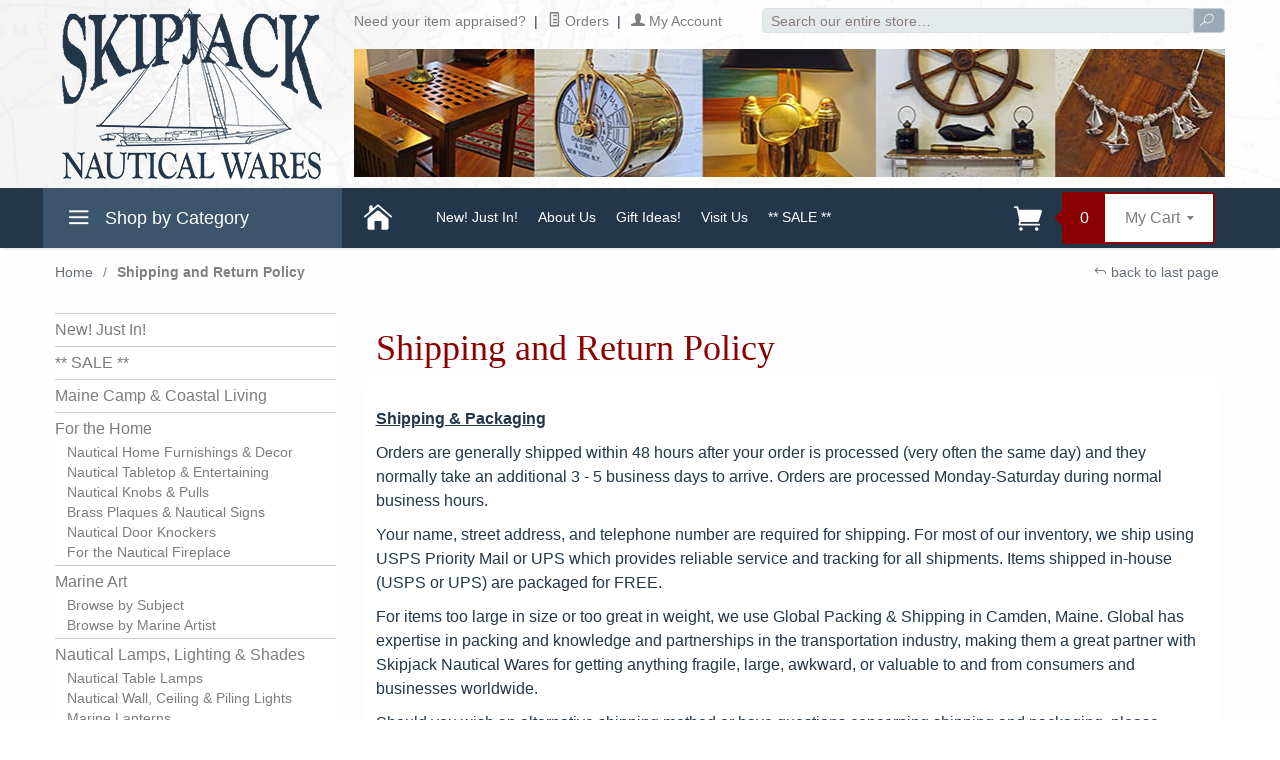

--- FILE ---
content_type: text/html; charset=utf-8
request_url: https://www.skipjackmarinegallery.com/shipping-and-return-policy.html
body_size: 18392
content:
<!DOCTYPE html><html lang="en" class="no-js" xmlns:fb="https://ogp.me/ns/fb#"><head><title>Skipjack Nautical Wares: Shipping and Return Policy</title><script type="text/javascript">
var MMThemeBreakpoints =
[
{
"code":	"mobile",
"name":	"Mobile",
"start":	{
"unit": "px",
"value": ""
}
,
"end":	{
"unit": "em",
"value": "39.999"
}
}
,{
"code":	"tablet",
"name":	"Tablet",
"start":	{
"unit": "px",
"value": ""
}
,
"end":	{
"unit": "em",
"value": "59.999"
}
}
];
</script>
<script type="text/javascript">
var json_url = "https:\/\/www.skipjackmarinegallery.com\/mm5\/json.mvc\u003F";
var json_nosessionurl = "https:\/\/www.skipjackmarinegallery.com\/mm5\/json.mvc\u003F";
var Store_Code = "SNWMG";
</script>
<script type="text/javascript" src="https://www.skipjackmarinegallery.com/mm5/clientside.mvc?T=43f66c82&amp;Filename=ajax.js" integrity="sha512-hBYAAq3Edaymi0ELd4oY1JQXKed1b6ng0Ix9vNMtHrWb3FO0tDeoQ95Y/KM5z3XmxcibnvbVujqgLQn/gKBRhA==" crossorigin="anonymous"></script>
<script type="text/javascript" src="https://www.skipjackmarinegallery.com/mm5/clientside.mvc?T=43f66c82&amp;Filename=runtime_ui.js" integrity="sha512-ZIZBhU8Ftvfk9pHoUdkXEXY8RZppw5nTJnFsMqX+3ViPliSA/Y5WRa+eK3vIHZQfqf3R/SXEVS1DJTjmKgVOOw==" crossorigin="anonymous"></script>
<script type="text/javascript" src="https://www.skipjackmarinegallery.com/mm5/clientside.mvc?T=43f66c82&amp;Module_Code=cmp-cssui-searchfield&amp;Filename=runtime.js" integrity="sha512-GT3fQyjPOh3ZvhBeXjc3+okpwb4DpByCirgPrWz6TaihplxQROYh7ilw9bj4wu+hbLgToqAFQuw3SCRJjmGcGQ==" crossorigin="anonymous"></script>
<script type="text/javascript">
var MMSearchField_Search_URL_sep = "https:\/\/www.skipjackmarinegallery.com\/product-search.html\u003FSearch=";
(function( obj, eventType, fn )
{
if ( obj.addEventListener )
{
obj.addEventListener( eventType, fn, false );
}
else if ( obj.attachEvent )
{
obj.attachEvent( 'on' + eventType, fn );
}
})( window, 'mmsearchfield_override', function()
{
MMSearchField.prototype.onMenuAppendHeader = function(){return null;}MMSearchField.prototype.onMenuAppendItem = function( data ){var span;span = newElement( 'span', null, null, null );span.innerHTML = data;return span;}MMSearchField.prototype.onMenuAppendStoreSearch = function( search_value ){var item;item = newElement( 'div', { 'class': 'mm_searchfield_menuitem mm_searchfield_menuitem_storesearch' }, null, null );item.element_text = newTextNode( 'Search store for product "' + search_value + '"', item );return item;}MMSearchField.prototype.onFocus = function( e ) { ; };MMSearchField.prototype.onBlur = function( e ) { ; };
} );
</script>
<meta charset="utf-8">	<base href="https://www.skipjackmarinegallery.com/mm5/"><meta http-equiv="X-UA-Compatible" content="IE=edge"><meta name="viewport" content="width=device-width, initial-scale=1"><link rel="shortcut icon" type="image/png" href="/mm5/favicon.ico"><link href="/mm5/humans.txt" rel="author"><meta name="google-site-verification" content="G43QEwsW35PGqP9YNh-gl8lOPteeOoippfyWWpjJJ3I" /><META name="y_key" value="73c7bef5ff28b170" /><meta name="google-site-verification" content="S-bDkGelMBdLY3pHKo1ZxWXwhigs9jDE1DFsxddngKs" /><meta name="description" content="Dealers of authentic nautical antiques and collectibles, lamps, lighting, furniture, and décor. Visit Skipjack Nautical Wares & Marine Art Gallery." /><link rel="canonical" href="https://www.skipjackmarinegallery.com/shipping-and-return-policy.html"><meta name="twitter:card" content="summary_large_image"><meta name="twitter:site" content="@skipjacknw"><meta name="twitter:creator" content="@skipjacknw"><meta name="twitter:title" content="Skipjack Nautical Wares"><meta name="twitter:description" content=""><meta name="twitter:image" content=""><meta name="twitter:image:alt" content="Skipjack Nautical Wares"><meta property="og:site_name" content="Skipjack Nautical Wares and Marine Gallery" /><meta property="og:title" content="Skipjack Nautical Wares" /><meta property="og:type" content="website" /><meta property="og:url" content="https://www.skipjackmarinegallery.com/shipping-and-return-policy.html" /><meta property="og:description" content="" /><style type="text/css" media="all" data-resource-group="css_list" data-resource-code="gd_important_css">.thumbnails,.thumbnail-wrapper .MagicScroll,.thumbnail-wrapper,.MagicScroll-horizontal .mcs-item {min-height: 80px;}#js-inventory-message {min-height: 50px !importANT;}@media screen and (min-width: 1024px) {.x-product-layout-images {min-height: 400px !importANT;}.main-image {min-height: 150px;}}@media screen and (max-width: 640px) {.x-product-layout-images {min-height: 250px !importANT;}.product-information--description {min-height: 150px !importANT;}.t-product-title {min-height: 45px !importANT;}.product-information--purchase {min-height: 140px !importANT;}}#trip_advisor_img {float: right;padding: 10px;}.breadcrumbs a,.product-code,.product-description {font-weight: 400 !important;}.product-description {color: #010101;}</style><link rel="stylesheet" href="themes/levels/css/all.php"><link href="https://fonts.googleapis.com/css?family=Open+Sans:400,700,400italic,700italic&display=swap" rel="stylesheet" type="text/css" data-norem><!--[if lt IE 9]><script src="themes/levels/js/modernizr.js"></script><script src="themes/levels/js/respond.min.js"></script><![endif]--><script type="text/javascript" src="https://www.skipjackmarinegallery.com/mm5/clientside.mvc?T=43f66c82&Module_Code=mvga&amp;Filename=mvga.js"></script>
<script type="text/javascript">
var Product_Code = '';
var Screen = 'SARP';
</script>

<script>
(function(i,s,o,g,r,a,m){i['GoogleAnalyticsObject']=r;i[r]=i[r]||function(){
(i[r].q=i[r].q||[]).push(arguments)},i[r].l=1*new Date();a=s.createElement(o),
m=s.getElementsByTagName(o)[0];a.async=1;a.src=g;m.parentNode.insertBefore(a,m)
})(window,document,'script','//www.google-analytics.com/analytics.js','ga');

ga('create', 'UA-15689532-1', 'auto');

var mvga_basketitems = [

];

var mvga_orderitems = [

];

var mvga_productlist = [];

var mvga_tracker = new MVGA_Tracker( '', '', '', '', mvga_basketitems, mvga_orderitems );



ga( 'send', 'pageview', { 'page':'\/shipping-and-return-policy.html' } );


</script><link type="text/css" media="all" rel="stylesheet" integrity="sha256-lWOXBr8vqpiy3pliCN1FmPIYkHdcr8Y0nc2BRMranrA= sha384-0K5gx4GPe3B0+RaqthenpKbJBAscHbhUuTd+ZmjJoHkRs98Ms3Pm2S4BvJqkmBdh sha512-wrhf+QxqNNvI+O73Y1XxplLd/Bt2GG2kDlyCGfeByKkupyZlAKZKAHXE2TM9/awtFar6eWl+W9hNO6Mz2QrA6Q==" crossorigin="anonymous" href="https://www.skipjackmarinegallery.com/mm5/json.mvc?Store_Code=SNWMG&amp;Function=CSSResource_Output&amp;CSSResource_Code=mm-theme-styles&T=5a6a9958" data-resource-group="modules" data-resource-code="mm-theme-styles" /></head><body id="js-SARP" class="sarp"><!--[if lt IE 9]> <p class="message closable message-info browsehappy align-center"><a href="#" class="close">&times;</a>You are using an <strong>outdated</strong> browser.<br />Please <a href="https://browsehappy.com/" target="_blank" rel="nofollow">upgrade your browser</a> to improve your experience.</p> <![endif]--><nav class="mobile-menu mobile-menu-left"><div class="row mobile-navigation-header"><a rel="nofollow" href="https://www.skipjackmarinegallery.com/customer-log-in.html" rel="nofollow" class="column one-third align-center bg-gray white"><span data-rt-icon="&#x61;"></span><small>ACCOUNT</small></a><a href="https://www.skipjackmarinegallery.com/contact-us.html" rel="nofollow" class="column one-third align-center bg-gray white"><span data-icon="&#xe090;"></span><small>CONTACT</small></a><a rel="nofollow" href="https://www.skipjackmarinegallery.com/shopping-cart.html" rel="nofollow" class="column one-third align-center bg-darkred white"><span data-rt-icon="&#x65;"></span><small>MY CART</small></a></div><div id="js-mobile-navigation" class="mobile-navigation"><ul id="js-navigation-set" class="navigation-set horizontal-drop-down" style="padding-bottom: 48px;"><li class="level-1"><span><a href="https://skipjackmarinegallery.com/" target="_self">Home</a></span></li><li class="level-1"><span><a href="https://www.skipjackmarinegallery.com/new-just-in.html" target="_self">New! Just in!</a></span></li><li class="level-1"><span><a href="https://www.skipjackmarinegallery.com/sale.html" target="_self">SALE</a></span></li><li class="level-1"><span><a href="https://www.skipjackmarinegallery.com/maine-camp-living-nautical-vintage-antique-cabin" target="_self">Maine Camp Living</a></span></li><li class="level-1"><span class="parent"><a href="https://www.skipjackmarinegallery.com/nautical-home-decor-table-doorknocker-fireplace" target="_self">For the Home</a></span><ul><li class="level-2"><span><a href="https://www.skipjackmarinegallery.com/nautical-decor-maritime-coastal-living" target="_self">Nautical Decor</a></span></li><li class="level-2"><span><a href="https://www.skipjackmarinegallery.com/nautical-table-entertaining-dish-flatware" target="_self">Nautical Tabletop &amp; Entertaining</a></span></li><li class="level-2"><span><a href="https://www.skipjackmarinegallery.com/nautical-knobs-pulls-cabinet-furniture-maritime" target="_self">Nautical Knobs &amp; Pulls</a></span></li><li class="level-2"><span><a href="https://www.skipjackmarinegallery.com/nautical-brass-plaque-sign-captain-mermaid" target="_self">Brass Plaques &amp; Nautical Signs</a></span></li><li class="level-2"><span><a href="https://www.skipjackmarinegallery.com/nautical-door-knocker-anchor-ship-wheel-brass-eagle" target="_self">Nautical Door Knockers</a></span></li><li class="level-2"><span><a href="https://www.skipjackmarinegallery.com/nautical-fireplace-tools-andiron-anchor-dolphin" target="_self">For the Nautical Fireplace</a></span></li></ul><span data-name="For the Home" data-rt-icon="d" class="next"></span></li><li class="level-1"><span class="parent"><a href="https://www.skipjackmarinegallery.com/marine-art-maritime-nautical-folk-painting-print-carving" target="_self">Marine Art</a></span><ul><li class="level-2"><span class="parent"><a href="https://www.skipjackmarinegallery.com/antique-vintage-marine-art.html" target="_self">By Genre</a></span><ul><li class="level-3"><span><a href="https://www.skipjackmarinegallery.com/antique-vintage-marine-art-6277.html" target="_self">Antique &amp; Vintage Marine Art</a></span></li><li class="level-3"><span><a href="https://www.skipjackmarinegallery.com/art-of-the-chesapeake-bay.html" target="_self">Art of the Chesapeake Bay</a></span></li><li class="level-3"><span><a href="https://www.skipjackmarinegallery.com/marine-art-fishingsportingwildlife.html" target="_self">Marine Art - Fishing/Sporting/Wildlife</a></span></li><li class="level-3"><span><a href="https://www.skipjackmarinegallery.com/folk-sailor-art.html" target="_self">Folk &amp; Sailor Art</a></span></li><li class="level-3"><span><a href="https://www.skipjackmarinegallery.com/naval-military-history-art.html" target="_self">Naval &amp; Military History Art</a></span></li><li class="level-3"><span><a href="https://www.skipjackmarinegallery.com/seascape-beach-coastal-art.html" target="_self">Seascapes Paintings</a></span></li><li class="level-3"><span><a href="https://www.skipjackmarinegallery.com/racing-yachts-sailboats-sailing-marine-art.html" target="_self">Racing Yachts, Sailboats &amp; Sailing Marine Art</a></span></li><li class="level-3"><span><a href="https://www.skipjackmarinegallery.com/tugboat-art.html" target="_self">Tugboat Art</a></span></li><li class="level-3"><span><a href="https://www.skipjackmarinegallery.com/art-celebrating-the-war-of-1812.html" target="_self">Art Celebrating The War of 1812</a></span></li></ul><span data-name="By Genre" data-rt-icon="d" class="next"></span></li><li class="level-2"><span class="parent"><a href="https://www.skipjackmarinegallery.com/marine-artist-painting-carving-folk-porcelain-sculpture.html" target="_self">By Artist</a></span><ul><li class="level-3"><span><a href="https://www.skipjackmarinegallery.com/jim-bolland-marine-art-painting-sailing-ship" target="_self">Jim Bolland</a></span></li><li class="level-3"><span><a href="https://www.skipjackmarinegallery.com/richard-carpenter-marine-art-engraving-ducks-sailboat" target="_self">Richard Carpenter</a></span></li><li class="level-3"><span><a href="https://www.skipjackmarinegallery.com/gentry-childress.html" target="_self">Gentry Childress</a></span></li><li class="level-3"><span><a href="https://www.skipjackmarinegallery.com/kevin-collins.html" target="_self">Kevin Collins</a></span></li><li class="level-3"><span><a href="https://www.skipjackmarinegallery.com/sam-lafever-6307.html" target="_self">Sam LaFever</a></span></li><li class="level-3"><span><a href="https://www.skipjackmarinegallery.com/mm5/merchant.mvc?Screen=CTGY&Category_Code=FL" target="_self">Fred LeBlanc</a></span></li><li class="level-3"><span><a href="https://www.skipjackmarinegallery.com/william-barth-osmundsen.html" target="_self">William Barth Osmundsen</a></span></li><li class="level-3"><span><a href="https://www.skipjackmarinegallery.com/adam-pearson.html" target="_self">Adam Pearson</a></span></li><li class="level-3"><span><a href="https://www.skipjackmarinegallery.com/robert-powers.html" target="_self">Robert Powers</a></span></li><li class="level-3"><span><a href="https://www.skipjackmarinegallery.com/peter-rindlisbacher.html" target="_self">Peter Rindlisbacher</a></span></li><li class="level-3"><span><a href="https://www.skipjackmarinegallery.com/tom-waite.html" target="_self">Tom Waite</a></span></li></ul><span data-name="By Artist" data-rt-icon="d" class="next"></span></li></ul><span data-name="Marine Art" data-rt-icon="d" class="next"></span></li><li class="level-1"><span class="parent"><a href="https://www.skipjackmarinegallery.com/nautical-lamps-lighting-lamp-shades-6273.html" target="_self">Nautical Lamps, Lighting &amp; Shades</a></span><ul><li class="level-2"><span><a href="https://www.skipjackmarinegallery.com/nautical-table-lamps.html" target="_self">Nautical Table Lamps</a></span></li><li class="level-2"><span><a href="https://www.skipjackmarinegallery.com/nautical-wall-ceiling-piling-lights.html" target="_self">Nautical Wall, Ceiling &amp; Piling Lights</a></span></li><li class="level-2"><span><a href="https://www.skipjackmarinegallery.com/marine-lanterns.html" target="_self">Ship &amp; Boat Marine Lanterns</a></span></li><li class="level-2"><span><a href="https://www.skipjackmarinegallery.com/lamp-shades-6290.html" target="_self">Lamp Shades</a></span></li></ul><span data-name="Nautical Lamps, Lighting & Shades" data-rt-icon="d" class="next"></span></li><li class="level-1"><span class="parent"><a href="https://www.skipjackmarinegallery.com/marine-salvage-hardware-6270.html" target="_self">Marine Salvage &amp; Hardware</a></span><ul><li class="level-2"><span><a href="https://www.skipjackmarinegallery.com/ships-bells-whistles-accessories.html" target="_self">Ship's Bells &amp; Accessories</a></span></li><li class="level-2"><span><a href="https://www.skipjackmarinegallery.com/ships-wheels-yacht-wheels-boat-wheels-helms-tillers.html" target="_self">Ship Wheels, Helms &amp; Tillers</a></span></li><li class="level-2"><span><a href="https://www.skipjackmarinegallery.com/binnacles-telegraphs-6283.html" target="_self">Compasses, Binnacles &amp; Telegraphs</a></span></li><li class="level-2"><span><a href="https://www.skipjackmarinegallery.com/marine-portholes-port-windows.html" target="_self">Portholes &amp; Ship Windows</a></span></li><li class="level-2"><span><a href="https://www.skipjackmarinegallery.com/ship-doors-hatches-grates.html" target="_self">Ship Doors, Hatches &amp; Grates</a></span></li><li class="level-2"><span><a href="https://www.skipjackmarinegallery.com/cleats-bollards-anchors-blocks-6301.html" target="_self">Cleats, Bollards, Anchors &amp; Blocks</a></span></li><li class="level-2"><span><a href="https://www.skipjackmarinegallery.com/builder-plaques-ship-name-boards.html" target="_self">Builder Plaques &amp; Ship Name Boards</a></span></li><li class="level-2"><span><a href="https://www.skipjackmarinegallery.com/ladders-paddles-life-rings-oars-6306.html" target="_self">Ladders, Paddles, Life Rings &amp; Oars</a></span></li><li class="level-2"><span><a href="https://www.skipjackmarinegallery.com/vintage-marine-salvage-hardware.html" target="_self">Vintage Marine Hardware</a></span></li><li class="level-2"><span><a href="https://www.skipjackmarinegallery.com/searchlights-and-spotlights.html" target="_self">Searchlights and Spotlights</a></span></li></ul><span data-name="Marine Salvage & Hardware" data-rt-icon="d" class="next"></span></li><li class="level-1"><span class="parent"><a href="https://www.skipjackmarinegallery.com/maritime-instruments-6267.html" target="_self">Maritime Instruments</a></span><ul><li class="level-2"><span><a href="https://www.skipjackmarinegallery.com/marine-clocks-chronometers-6276.html" target="_self">Marine Clocks &amp; Chronometers</a></span></li><li class="level-2"><span><a href="https://www.skipjackmarinegallery.com/weather-instruments-6284.html" target="_self">Weather Instruments</a></span></li><li class="level-2"><span><a href="https://www.skipjackmarinegallery.com/telescopes-binoculars-6288.html" target="_self">Telescopes &amp; Binoculars</a></span></li><li class="level-2"><span><a href="https://www.skipjackmarinegallery.com/nautical-navigational-instruments.html" target="_self">Nautical Navigational Instruments</a></span></li></ul><span data-name="Maritime Instruments" data-rt-icon="d" class="next"></span></li><li class="level-1"><span><a href="https://www.skipjackmarinegallery.com/antique-dive-helmets-equipment.html" target="_self">Antique Dive Helmets &amp; Equipment</a></span></li><li class="level-1"><span class="parent"><a href="https://www.skipjackmarinegallery.com/flag-pennant-nautical-navy-military.html" target="_self">Nautical Flags &amp; Pennants</a></span><ul><li class="level-2"><span><a href="https://www.skipjackmarinegallery.com/signal-flags.html" target="_self">Signal Flags</a></span></li><li class="level-2"><span><a href="https://www.skipjackmarinegallery.com/military-flags.html" target="_self">Military Flags</a></span></li><li class="level-2"><span><a href="https://www.skipjackmarinegallery.com/house-flags.html" target="_self">House Flags</a></span></li></ul><span data-name="Nautical Flags & Pennants" data-rt-icon="d" class="next"></span></li><li class="level-1"><span><a href="https://www.skipjackmarinegallery.com/ship-models-pond-boats-toys.html" target="_self">Ship Models, Pond Boats &amp; Toys</a></span></li><li class="level-1"><span><a href="https://www.skipjackmarinegallery.com/nautical-antique-furniture.html" target="_self">Maritime &amp; Antique Furniture</a></span></li><li class="level-1"><span><a href="https://www.skipjackmarinegallery.com/military-6287.html" target="_self">Military</a></span></li><li class="level-1"><span><a href="https://www.skipjackmarinegallery.com/other-antiques-artifacts.html" target="_self">Other Antiques &amp; Artifacts</a></span></li><li class="level-1"><span><a href="https://www.skipjackmarinegallery.com/nautical-belts-buckles-bracelets-accessories.html" target="_self">Nautical Belts &amp; Accessories</a></span></li><li class="level-1"><span><a href="https://www.skipjackmarinegallery.com/nautical-pet-collars-leashes.html" target="_self">Nautical Pet Collars &amp; Leashes</a></span></li><li class="level-1"><span><a href="https://www.skipjackmarinegallery.com/sailors-knives-tools.html" target="_self">Sailor's Knives &amp; Tools</a></span></li><li class="level-1"><span><a href="https://www.skipjackmarinegallery.com/maritime-books-bookends-charts.html" target="_self">Maritime Books, Bookends &amp; Charts</a></span></li><li class="level-1"><span class="parent"><a href="https://www.skipjackmarinegallery.com/nautical-gift-ideas.html" target="_self">Nautical Gift Ideas!</a></span><ul><li class="level-2"><span><a href="https://www.skipjackmarinegallery.com/nautical-specialty-gifts-awards.html" target="_self">Nautical Specialty Gifts &amp; Awards</a></span></li><li class="level-2"><span><a href="https://www.skipjackmarinegallery.com/for-him-6296.html" target="_self">For Him</a></span></li><li class="level-2"><span><a href="https://www.skipjackmarinegallery.com/for-her-6297.html" target="_self">For Her</a></span></li><li class="level-2"><span><a href="https://www.skipjackmarinegallery.com/nautical-stocking-stuffers.html" target="_self">Nautical Stocking Stuffers</a></span></li></ul><span data-name="Nautical Gift Ideas!" data-rt-icon="d" class="next"></span></li><li class="level-1"><span><a href="https://www.skipjackmarinegallery.com/capt-edward-l-greenwood-maritime-collection.html" target="_self">Captain Edward L. Greenwood Collection</a></span></li><li class="level-1"><span><a href="https://www.skipjackmarinegallery.com/francis-j-trainor-maritime-collection.html" target="_self">Francis J. Trainor Maritime Collection</a></span></li><li class="level-1"><span><a href="/about-us.html" target="_self">About Us</a></span></li><li class="level-1"><span><a href="/blog.html" target="_self">Blog</a></span></li><li class="level-1"><span><a href="https://visitor.constantcontact.com/d.jsp?m=1101310627487&amp;p=oi" target="_blank">Join Email List</a></span></li></ul></div></nav><!-- end mobile-navigation --><div id="js-site-overlay" class="site-overlay"></div><!-- end site-overlay --><div id="js-site-wrapper" class="site-wrapper"><header id="js-header" class="header clearfix"><div id="js-main-header" class="row wrap main-header vertical-align-parent"><ul class="large-all-hidden no-list mobile-main-header"><li class="column one-sixth toggle-slide-left mobile-menu-button"><span data-icon="&#x61;"></span></li><li class="column two-thirds"><a href="https://www.skipjackmarinegallery.com/"><img src="graphics/00000001/SkipjackLOGOmobile2017.png" alt="Skipjack Nautical Wares" title="Skipjack Nautical Wares" width="225" height="64" style="aspect-ratio: 225 / 64;" /></a></li><li id="js-mobile-basket-button" class="column one-sixth np mobile-basket-button"><span class="mini-basket-icon" data-icon="&#xe07a;" title="Cart"></span><span class="mini-basket-inner"><span class="mini-basket-count inline-block" id="js-mini-basket-count">0</span></span></li></ul><div class="show large-hide"><form class="bg-white" data-hook="global-search-drawer" method="get" action="https://www.skipjackmarinegallery.com/product-search.html"><div class="row wrap"><div class="column five-sixths nrp"><label for="l-mobile-search" class="sr-only">Search</label><input class="js-autocomplete-input" id="l-mobile-search" name="Search" type="search" value="" placeholder="Search our entire store&hellip;" data-api-url="//www.skipjackmarinegallery.com/api.html" autocomplete="off"></div><div class="column one-sixth nlp"><button type="submit" class="button button-square button-block column one-sixths bg-transparent" data-icon="&#x55;" title="Search"><span class="sr-only">Search</span></button></div></div></form></div><div class="row all-hidden large-all-shown"><div class="column one-fourth"><a href="https://www.skipjackmarinegallery.com/"><img src="/mm5/themes/levels/images/skipjack-header-logo.png" alt="Skipjack Nautical Wares" title="Skipjack Nautical Wares" width="275" height="180" style="aspect-ratio: 275 / 180;" /></a></div><div class="column three-fourths"><form action="https://www.skipjackmarinegallery.com/product-search.html" method="get" class="column np whole"><div class="input-group"><div style="padding-top: 3px;"><a href="https://www.skipjackmarinegallery.com/mm5/merchant.mvc?Screen=PROD&Product_Code=Eval" target="_self">Need your item appraised?</a> <span class="breadcrumb-border">|</span><a href="https://www.skipjackmarinegallery.com/look-up-order-history.html"><span data-rt-icon="&#X68;"></span> Orders</a> <span class="breadcrumb-border">|</span><a href="https://www.skipjackmarinegallery.com/customer-log-in.html"><span data-rt-icon="&#X61;"></span> My Account</a></div><label for="l-desktop-search" class="sr-only">Search</label><input style="height: 25px; margin-left: 40px;" type="search" name="Search" id="l-desktop-search" value="" placeholder="Search our entire store&hellip;" class="column five-sixths bg-transparent input input-small search-input js-autocomplete-input" data-api-url="//www.skipjackmarinegallery.com/api.html" autocomplete="off"><button type="submit" style="height: 25px;" class="button button-mini column one-sixths bg-transparent search-button" title="Search"><i data-icon="&#x55;"></i><span class="sr-only">Search</span></button></div><div class="js-autocomplete-results autocomplete-results"></div></form><div class="js-autocomplete-results autocomplete-results" id="js-mobile-autocomplete"></div><br><img src="/mm5/themes/levels/images/web-header.jpg" alt="Skipjack Nautical Wares" title="Skipjack Nautical Wares" width="872" height="128" style="aspect-ratio: 872 / 128;" /></div></div></div><nav id="js-navigation-bar" class="row navigation-bar navigation_main large-show hide">
<div class="wrap az-menu large-show hide">
<div class="row nav-group-1">
<div class="column one-fourth nav-item-1 nav-item-1--left ">
<a href="#" class="js-az-menu-trigger"><span data-icon="&#x61;"></span> Shop by Category</a>
</div>
<div class="column three-fourths nav-item-1 nav-item-1--right">
<ul id="js-navigation-set" class="navigation-set horizontal-drop-down">
<li class="level-1">
<span><a href="/"><span class="mini-basket-icon" data-icon="&#xe074;">&nbsp;</span></a></span></li>
<li class="level-1">
<span><a href="https://www.skipjackmarinegallery.com/new-just-in.html" target="_self">New! Just In!</a></span>
</li>
<li class="level-1">
<span><a href="https://www.skipjackmarinegallery.com/about-us.html" target="_self">About Us</a></span>
</li>
<li class="level-1">
<span><a href="https://www.skipjackmarinegallery.com/nautical-gift-ideas.html" target="_self">Gift Ideas!</a></span>
</li>
<li class="level-1">
<span><a href="https://www.skipjackmarinegallery.com/hours-directions-parking.html" target="_self">Visit Us</a></span>
</li>
<li class="level-1">
<span><a href="https://www.skipjackmarinegallery.com/sale.html" target="_self">** SALE **</a></span>
</li>
<li class="level-1" style="float: right; padding-top: 2px;">
<a href="https://www.skipjackmarinegallery.com/shopping-cart.html" rel="nofollow" id="js-mini-basket" class="mini-basket">
<span class="mini-basket-icon" data-icon="&#xe07a;" title="Cart" style="color: white;"></span>
<span class="mini-basket-inner" style="background-color: white;">
<span class="mini-basket-count inline-block" id="js-mini-basket-count">0</span>
<span class="mini-basket-text large-inline-block hide">My Cart <span data-icon="&#x43;" class="mini-basket-down-arrow"></span>
</span>
</a>
</li>
</ul>
</div>
</div>
<div class="row" id="js-all-categories-nav"><div class="column one-fourth nav-group-2"><a href="https://www.skipjackmarinegallery.com/new-just-in.html" target="_self" class="nav-item-2 " data-navigationitem-id="311" data-link-type="_self">New! Just in!</a><a href="https://www.skipjackmarinegallery.com/sale.html" target="_self" class="nav-item-2 " data-navigationitem-id="308" data-link-type="_self">SALE</a><a href="https://www.skipjackmarinegallery.com/maine-camp-living-nautical-vintage-antique-cabin" target="_self" class="nav-item-2 " data-navigationitem-id="323" data-link-type="_self">Maine Camp Living</a><a href="https://www.skipjackmarinegallery.com/nautical-home-decor-table-doorknocker-fireplace" target="_self" class="nav-item-2 has-children" data-navigationitem-id="191" data-link-type="_self">For the Home</a><a href="https://www.skipjackmarinegallery.com/marine-art-maritime-nautical-folk-painting-print-carving" target="_self" class="nav-item-2 has-children" data-navigationitem-id="192" data-link-type="_self">Marine Art</a><a href="https://www.skipjackmarinegallery.com/nautical-lamps-lighting-lamp-shades-6273.html" target="_self" class="nav-item-2 has-children" data-navigationitem-id="193" data-link-type="_self">Nautical Lamps, Lighting & Shades</a><a href="https://www.skipjackmarinegallery.com/marine-salvage-hardware-6270.html" target="_self" class="nav-item-2 has-children" data-navigationitem-id="195" data-link-type="_self">Marine Salvage & Hardware</a><a href="https://www.skipjackmarinegallery.com/maritime-instruments-6267.html" target="_self" class="nav-item-2 has-children" data-navigationitem-id="194" data-link-type="_self">Maritime Instruments</a><a href="https://www.skipjackmarinegallery.com/antique-dive-helmets-equipment.html" target="_self" class="nav-item-2 " data-navigationitem-id="f6a5fa7ae0bc4c13d4d6b07c77b7c1fa" data-link-type="_self">Antique Dive Helmets & Equipment</a><a href="https://www.skipjackmarinegallery.com/flag-pennant-nautical-navy-military.html" target="_self" class="nav-item-2 has-children" data-navigationitem-id="322" data-link-type="_self">Nautical Flags & Pennants</a><a href="https://www.skipjackmarinegallery.com/ship-models-pond-boats-toys.html" target="_self" class="nav-item-2 " data-navigationitem-id="196" data-link-type="_self">Ship Models, Pond Boats & Toys</a><a href="https://www.skipjackmarinegallery.com/nautical-antique-furniture.html" target="_self" class="nav-item-2 " data-navigationitem-id="201" data-link-type="_self">Maritime & Antique Furniture</a><a href="https://www.skipjackmarinegallery.com/military-6287.html" target="_self" class="nav-item-2 " data-navigationitem-id="200" data-link-type="_self">Military</a><a href="https://www.skipjackmarinegallery.com/other-antiques-artifacts.html" target="_self" class="nav-item-2 " data-navigationitem-id="202" data-link-type="_self">Other Antiques & Artifacts</a><a href="https://www.skipjackmarinegallery.com/nautical-belts-buckles-bracelets-accessories.html" target="_self" class="nav-item-2 " data-navigationitem-id="204" data-link-type="_self">Nautical Belts & Accessories</a><a href="https://www.skipjackmarinegallery.com/nautical-pet-collars-leashes.html" target="_self" class="nav-item-2 " data-navigationitem-id="205" data-link-type="_self">Nautical Pet Collars & Leashes</a><a href="https://www.skipjackmarinegallery.com/sailors-knives-tools.html" target="_self" class="nav-item-2 " data-navigationitem-id="206" data-link-type="_self">Sailor's Knives & Tools</a><a href="https://www.skipjackmarinegallery.com/maritime-books-bookends-charts.html" target="_self" class="nav-item-2 " data-navigationitem-id="207" data-link-type="_self">Maritime Books, Bookends & Charts</a><a href="https://www.skipjackmarinegallery.com/nautical-gift-ideas.html" target="_self" class="nav-item-2 has-children" data-navigationitem-id="302" data-link-type="_self">Nautical Gift Ideas!</a><a href="https://www.skipjackmarinegallery.com/capt-edward-l-greenwood-maritime-collection.html" target="_self" class="nav-item-2 " data-navigationitem-id="324" data-link-type="_self">Captain Edward L. Greenwood Collection</a><a href="https://www.skipjackmarinegallery.com/francis-j-trainor-maritime-collection.html" target="_self" class="nav-item-2 " data-navigationitem-id="2f1c8aa9ae99061bce3af62108405494" data-link-type="_self">Francis J. Trainor Maritime Collection</a></div><div class="column three-fourths nav-group-3" style="background-color: #f1f7f7;"><div class="nav-item-3 nav-group-4" data-navigationitem-id="191"><div class="column whole nav-item-4 nav-item-4--left"><h2>For the Home</h2><div class="nav-group-5" style="text-align: center; width: 24%"><a href="https://www.skipjackmarinegallery.com/nautical-decor-maritime-coastal-living" target="_self" class="prod-list-img" data-link-type="_self"><img class="align-center" src="graphics/00000001/DEC-subcathead-nautical-art-decor-maritime-lighting.jpg" alt="Nautical Decor" style="max-width: 150px;" loading="lazy"></a><br><h5 class="nav-heading-5" style="text-align: center;"><a href="https://www.skipjackmarinegallery.com/nautical-decor-maritime-coastal-living" target="_self" class="nav-item-5" data-link-type="_self">Nautical Decor</a></h5></div><div class="nav-group-5" style="text-align: center; width: 24%"><a href="https://www.skipjackmarinegallery.com/nautical-table-entertaining-dish-flatware" target="_self" class="prod-list-img" data-link-type="_self"><img class="align-center" src="graphics/00000001/Ent-subcathead-nautical-art-decor-maritime-lighting.jpg" alt="Nautical Tabletop & Entertaining" style="max-width: 150px;" loading="lazy"></a><br><h5 class="nav-heading-5" style="text-align: center;"><a href="https://www.skipjackmarinegallery.com/nautical-table-entertaining-dish-flatware" target="_self" class="nav-item-5" data-link-type="_self">Nautical Tabletop & Entertaining</a></h5></div><div class="nav-group-5" style="text-align: center; width: 24%"><a href="https://www.skipjackmarinegallery.com/nautical-knobs-pulls-cabinet-furniture-maritime" target="_self" class="prod-list-img" data-link-type="_self"><img class="align-center" src="graphics/00000001/Knob-subcathead-nautical-art-decor-maritime-lighting.jpg" alt="Nautical Knobs & Pulls" style="max-width: 150px;" loading="lazy"></a><br><h5 class="nav-heading-5" style="text-align: center;"><a href="https://www.skipjackmarinegallery.com/nautical-knobs-pulls-cabinet-furniture-maritime" target="_self" class="nav-item-5" data-link-type="_self">Nautical Knobs & Pulls</a></h5></div><div class="nav-group-5" style="text-align: center; width: 24%"><a href="https://www.skipjackmarinegallery.com/nautical-brass-plaque-sign-captain-mermaid" target="_self" class="prod-list-img" data-link-type="_self"><img class="align-center" src="graphics/00000001/PLQ-subcathead-nautical-art-decor-maritime-lighting.jpg" alt="Brass Plaques & Nautical Signs" style="max-width: 150px;" loading="lazy"></a><br><h5 class="nav-heading-5" style="text-align: center;"><a href="https://www.skipjackmarinegallery.com/nautical-brass-plaque-sign-captain-mermaid" target="_self" class="nav-item-5" data-link-type="_self">Brass Plaques & Nautical Signs</a></h5></div><div class="nav-group-5" style="text-align: center; width: 24%"><a href="https://www.skipjackmarinegallery.com/nautical-door-knocker-anchor-ship-wheel-brass-eagle" target="_self" class="prod-list-img" data-link-type="_self"><img class="align-center" src="graphics/00000001/KNOCK-subcathead-nautical-art-decor-maritime-lighting.jpg" alt="Nautical Door Knockers" style="max-width: 150px;" loading="lazy"></a><br><h5 class="nav-heading-5" style="text-align: center;"><a href="https://www.skipjackmarinegallery.com/nautical-door-knocker-anchor-ship-wheel-brass-eagle" target="_self" class="nav-item-5" data-link-type="_self">Nautical Door Knockers</a></h5></div><div class="nav-group-5" style="text-align: center; width: 24%"><a href="https://www.skipjackmarinegallery.com/nautical-fireplace-tools-andiron-anchor-dolphin" target="_self" class="prod-list-img" data-link-type="_self"><img class="align-center" src="graphics/00000001/fire-subcathead-nautical-art-decor-maritime-lighting.jpg" alt="For the Nautical Fireplace" style="max-width: 150px;" loading="lazy"></a><br><h5 class="nav-heading-5" style="text-align: center;"><a href="https://www.skipjackmarinegallery.com/nautical-fireplace-tools-andiron-anchor-dolphin" target="_self" class="nav-item-5" data-link-type="_self">For the Nautical Fireplace</a></h5></div></div></div><div class="nav-item-3 nav-group-4" data-navigationitem-id="192"><div class="column whole nav-item-4 nav-item-4--left"><h2>Marine Art</h2><div class="nav-group-5" style="text-align: center; width: 24%"><h5 class="nav-heading-5" style="text-align: center;"><a href="https://www.skipjackmarinegallery.com/antique-vintage-marine-art.html" target="_self" class="nav-item-5" data-link-type="_self">By Genre</a></h5><a href="https://www.skipjackmarinegallery.com/antique-vintage-marine-art-6277.html" target="_self" class="nav-item-5 align-center prod-list-img" data-link-type="_self"><img src="graphics/00000001/AVart-subcathead-nautical-art-decor-maritime-lighting.jpg" alt="Antique & Vintage Marine Art" style="max-width: 75px;" loading="lazy"><br>Antique & Vintage Marine Art</a><a href="https://www.skipjackmarinegallery.com/art-of-the-chesapeake-bay.html" target="_self" class="nav-item-5 align-center prod-list-img" data-link-type="_self"><img src="graphics/00000001/CB-subcathead-nautical-art-decor-maritime-lighting.jpg" alt="Art of the Chesapeake Bay" style="max-width: 75px;" loading="lazy"><br>Art of the Chesapeake Bay</a><a href="https://www.skipjackmarinegallery.com/marine-art-fishingsportingwildlife.html" target="_self" class="nav-item-5 align-center prod-list-img" data-link-type="_self"><img src="graphics/00000001/FSW-subcathead-nautical-art-decor-maritime-lighting.jpg" alt="Marine Art - Fishing/Sporting/Wildlife" style="max-width: 75px;" loading="lazy"><br>Marine Art - Fishing/Sporting/Wildlife</a><a href="https://www.skipjackmarinegallery.com/folk-sailor-art.html" target="_self" class="nav-item-5 align-center prod-list-img" data-link-type="_self"><img src="graphics/00000001/FSA-subcathead-nautical-art-decor-maritime-lighting.jpg" alt="Folk & Sailor Art" style="max-width: 75px;" loading="lazy"><br>Folk & Sailor Art</a><a href="https://www.skipjackmarinegallery.com/naval-military-history-art.html" target="_self" class="nav-item-5 align-center prod-list-img" data-link-type="_self"><img src="graphics/00000001/NMH-subcathead-nautical-art-decor-maritime-lighting.jpg" alt="Naval & Military History Art" style="max-width: 75px;" loading="lazy"><br>Naval & Military History Art</a><a href="https://www.skipjackmarinegallery.com/seascape-beach-coastal-art.html" target="_self" class="nav-item-5 align-center prod-list-img" data-link-type="_self"><img src="graphics/00000001/SL-subcathead-nautical-art-decor-maritime-lighting.jpg" alt="Seascapes Paintings" style="max-width: 75px;" loading="lazy"><br>Seascapes Paintings</a><a href="https://www.skipjackmarinegallery.com/racing-yachts-sailboats-sailing-marine-art.html" target="_self" class="nav-item-5 align-center prod-list-img" data-link-type="_self"><img src="graphics/00000001/SSY-subcathead-nautical-art-decor-maritime-lighting.jpg" alt="Racing Yachts, Sailboats & Sailing Marine Art" style="max-width: 75px;" loading="lazy"><br>Racing Yachts, Sailboats & Sailing Marine Art</a><a href="https://www.skipjackmarinegallery.com/tugboat-art.html" target="_self" class="nav-item-5 align-center prod-list-img" data-link-type="_self"><img src="graphics/00000001/Tug-subcathead-nautical-art-decor-maritime-lighting.jpg" alt="Tugboat Art" style="max-width: 75px;" loading="lazy"><br>Tugboat Art</a><a href="https://www.skipjackmarinegallery.com/art-celebrating-the-war-of-1812.html" target="_self" class="nav-item-5 align-center prod-list-img" data-link-type="_self"><img src="graphics/00000001/1812-subcathead-nautical-art-decor-maritime-lighting.jpg" alt="Art Celebrating The War of 1812" style="max-width: 75px;" loading="lazy"><br>Art Celebrating The War of 1812</a></div><div class="nav-group-5" style="text-align: center; width: 24%"><h5 class="nav-heading-5" style="text-align: center;"><a href="https://www.skipjackmarinegallery.com/marine-artist-painting-carving-folk-porcelain-sculpture.html" target="_self" class="nav-item-5" data-link-type="_self">By Artist</a></h5><a href="https://www.skipjackmarinegallery.com/jim-bolland-marine-art-painting-sailing-ship" target="_self" class="nav-item-5 align-center prod-list-img" data-link-type="_self"><img src="graphics/00000001/JB-subcathead-nautical-art-decor-maritime-lighting.jpg" alt="Jim Bolland" style="max-width: 75px;" loading="lazy"><br>Jim Bolland</a><a href="https://www.skipjackmarinegallery.com/richard-carpenter-marine-art-engraving-ducks-sailboat" target="_self" class="nav-item-5 align-center prod-list-img" data-link-type="_self"><img src="graphics/00000001/RC-subcathead-nautical-art-decor-maritime-lighting.jpg" alt="Richard Carpenter" style="max-width: 75px;" loading="lazy"><br>Richard Carpenter</a><a href="https://www.skipjackmarinegallery.com/gentry-childress.html" target="_self" class="nav-item-5 align-center prod-list-img" data-link-type="_self"><img src="graphics/00000001/Gentry-subcathead-nautical-art-decor-maritime-lighting.jpg" alt="Gentry Childress" style="max-width: 75px;" loading="lazy"><br>Gentry Childress</a><a href="https://www.skipjackmarinegallery.com/kevin-collins.html" target="_self" class="nav-item-5 align-center prod-list-img" data-link-type="_self"><img src="graphics/00000001/KC-subcathead-nautical-art-decor-maritime-lighting.jpg" alt="Kevin Collins" style="max-width: 75px;" loading="lazy"><br>Kevin Collins</a><a href="https://www.skipjackmarinegallery.com/sam-lafever-6307.html" target="_self" class="nav-item-5 align-center prod-list-img" data-link-type="_self"><img src="graphics/00000001/SFL-subcathead-nautical-art-decor-maritime-lighting.jpg" alt="Sam LaFever" style="max-width: 75px;" loading="lazy"><br>Sam LaFever</a><a href="https://www.skipjackmarinegallery.com/mm5/merchant.mvc?Screen=CTGY&amp;Category_Code=FL" target="_self" class="nav-item-5 align-center prod-list-img" data-link-type="_self"><img src="graphics/00000001/FL-subcathead-nautical-art-decor-maritime-lighting.jpg" alt="Fred LeBlanc" style="max-width: 75px;" loading="lazy"><br>Fred LeBlanc</a><a href="https://www.skipjackmarinegallery.com/william-barth-osmundsen.html" target="_self" class="nav-item-5 align-center prod-list-img" data-link-type="_self"><img src="graphics/00000001/WBO-subcathead-nautical-art-decor-maritime-lighting.jpg" alt="William Barth Osmundsen" style="max-width: 75px;" loading="lazy"><br>William Barth Osmundsen</a><a href="https://www.skipjackmarinegallery.com/adam-pearson.html" target="_self" class="nav-item-5 align-center prod-list-img" data-link-type="_self"><img src="graphics/00000001/4/ADPE-subcathead-nautical-art-decor-maritime-carving.jpg" alt="Adam Pearson" style="max-width: 75px;" loading="lazy"><br>Adam Pearson</a><a href="https://www.skipjackmarinegallery.com/robert-powers.html" target="_self" class="nav-item-5 align-center prod-list-img" data-link-type="_self"><img src="graphics/00000001/3/ROPO-subcathead-nautical-art-maritime-whale.jpg" alt="Robert Powers" style="max-width: 75px;" loading="lazy"><br>Robert Powers</a><a href="https://www.skipjackmarinegallery.com/peter-rindlisbacher.html" target="_self" class="nav-item-5 align-center prod-list-img" data-link-type="_self"><img src="graphics/00000001/PR-subcathead-nautical-art-decor-maritime-lighting.jpg" alt="Peter Rindlisbacher" style="max-width: 75px;" loading="lazy"><br>Peter Rindlisbacher</a><a href="https://www.skipjackmarinegallery.com/tom-waite.html" target="_self" class="nav-item-5 align-center prod-list-img" data-link-type="_self"><img src="graphics/00000001/3/TOWA-subcathead-nautical-art-decor-maritime-lighting.jpg" alt="Tom Waite" style="max-width: 75px;" loading="lazy"><br>Tom Waite</a></div></div></div><div class="nav-item-3 nav-group-4" data-navigationitem-id="193"><div class="column whole nav-item-4 nav-item-4--left"><h2>Nautical Lamps, Lighting & Shades</h2><div class="nav-group-5" style="text-align: center; width: 24%"><a href="https://www.skipjackmarinegallery.com/nautical-table-lamps.html" target="_self" class="prod-list-img" data-link-type="_self"><img class="align-center" src="graphics/00000001/TBL-subcathead-nautical-art-decor-maritime-lighting.jpg" alt="Nautical Table Lamps" style="max-width: 150px;" loading="lazy"></a><br><h5 class="nav-heading-5" style="text-align: center;"><a href="https://www.skipjackmarinegallery.com/nautical-table-lamps.html" target="_self" class="nav-item-5" data-link-type="_self">Nautical Table Lamps</a></h5></div><div class="nav-group-5" style="text-align: center; width: 24%"><a href="https://www.skipjackmarinegallery.com/nautical-wall-ceiling-piling-lights.html" target="_self" class="prod-list-img" data-link-type="_self"><img class="align-center" src="graphics/00000001/WC-subcathead-nautical-art-decor-maritime-lighting.jpg" alt="Nautical Wall, Ceiling & Piling Lights" style="max-width: 150px;" loading="lazy"></a><br><h5 class="nav-heading-5" style="text-align: center;"><a href="https://www.skipjackmarinegallery.com/nautical-wall-ceiling-piling-lights.html" target="_self" class="nav-item-5" data-link-type="_self">Nautical Wall, Ceiling & Piling Lights</a></h5></div><div class="nav-group-5" style="text-align: center; width: 24%"><a href="https://www.skipjackmarinegallery.com/marine-lanterns.html" target="_self" class="prod-list-img" data-link-type="_self"><img class="align-center" src="graphics/00000001/lantern-subcathead-nautical-art-decor-maritime-lighting.jpg" alt="Ship & Boat Marine Lanterns" style="max-width: 150px;" loading="lazy"></a><br><h5 class="nav-heading-5" style="text-align: center;"><a href="https://www.skipjackmarinegallery.com/marine-lanterns.html" target="_self" class="nav-item-5" data-link-type="_self">Ship & Boat Marine Lanterns</a></h5></div><div class="nav-group-5" style="text-align: center; width: 24%"><a href="https://www.skipjackmarinegallery.com/lamp-shades-6290.html" target="_self" class="prod-list-img" data-link-type="_self"><img class="align-center" src="graphics/00000001/SHA-subcathead-nautical-art-decor-maritime-lighting.jpg" alt="Lamp Shades" style="max-width: 150px;" loading="lazy"></a><br><h5 class="nav-heading-5" style="text-align: center;"><a href="https://www.skipjackmarinegallery.com/lamp-shades-6290.html" target="_self" class="nav-item-5" data-link-type="_self">Lamp Shades</a></h5></div></div></div><div class="nav-item-3 nav-group-4" data-navigationitem-id="195"><div class="column whole nav-item-4 nav-item-4--left"><h2>Marine Salvage & Hardware</h2><div class="nav-group-5" style="text-align: center; width: 24%"><a href="https://www.skipjackmarinegallery.com/ships-bells-whistles-accessories.html" target="_self" class="prod-list-img" data-link-type="_self"><img class="align-center" src="graphics/00000001/SB-subcathead-nautical-art-decor-maritime-lighting.jpg" alt="Ship's Bells & Accessories" style="max-width: 150px;" loading="lazy"></a><br><h5 class="nav-heading-5" style="text-align: center;"><a href="https://www.skipjackmarinegallery.com/ships-bells-whistles-accessories.html" target="_self" class="nav-item-5" data-link-type="_self">Ship's Bells & Accessories</a></h5></div><div class="nav-group-5" style="text-align: center; width: 24%"><a href="https://www.skipjackmarinegallery.com/ships-wheels-yacht-wheels-boat-wheels-helms-tillers.html" target="_self" class="prod-list-img" data-link-type="_self"><img class="align-center" src="graphics/00000001/SW-subcathead-nautical-art-decor-maritime-lighting.jpg" alt="Ship Wheels, Helms & Tillers" style="max-width: 150px;" loading="lazy"></a><br><h5 class="nav-heading-5" style="text-align: center;"><a href="https://www.skipjackmarinegallery.com/ships-wheels-yacht-wheels-boat-wheels-helms-tillers.html" target="_self" class="nav-item-5" data-link-type="_self">Ship Wheels, Helms & Tillers</a></h5></div><div class="nav-group-5" style="text-align: center; width: 24%"><a href="https://www.skipjackmarinegallery.com/binnacles-telegraphs-6283.html" target="_self" class="prod-list-img" data-link-type="_self"><img class="align-center" src="graphics/00000001/BT-subcathead-nautical-art-decor-maritime-lighting.jpg" alt="Compasses, Binnacles & Telegraphs" style="max-width: 150px;" loading="lazy"></a><br><h5 class="nav-heading-5" style="text-align: center;"><a href="https://www.skipjackmarinegallery.com/binnacles-telegraphs-6283.html" target="_self" class="nav-item-5" data-link-type="_self">Compasses, Binnacles & Telegraphs</a></h5></div><div class="nav-group-5" style="text-align: center; width: 24%"><a href="https://www.skipjackmarinegallery.com/marine-portholes-port-windows.html" target="_self" class="prod-list-img" data-link-type="_self"><img class="align-center" src="graphics/00000001/Port-subcathead-nautical-art-decor-maritime-lighting.jpg" alt="Portholes & Ship Windows" style="max-width: 150px;" loading="lazy"></a><br><h5 class="nav-heading-5" style="text-align: center;"><a href="https://www.skipjackmarinegallery.com/marine-portholes-port-windows.html" target="_self" class="nav-item-5" data-link-type="_self">Portholes & Ship Windows</a></h5></div><div class="nav-group-5" style="text-align: center; width: 24%"><a href="https://www.skipjackmarinegallery.com/ship-doors-hatches-grates.html" target="_self" class="prod-list-img" data-link-type="_self"><img class="align-center" src="graphics/00000001/doors-subcathead-nautical-art-decor-maritime-lighting.jpg" alt="Ship Doors, Hatches & Grates" style="max-width: 150px;" loading="lazy"></a><br><h5 class="nav-heading-5" style="text-align: center;"><a href="https://www.skipjackmarinegallery.com/ship-doors-hatches-grates.html" target="_self" class="nav-item-5" data-link-type="_self">Ship Doors, Hatches & Grates</a></h5></div><div class="nav-group-5" style="text-align: center; width: 24%"><a href="https://www.skipjackmarinegallery.com/cleats-bollards-anchors-blocks-6301.html" target="_self" class="prod-list-img" data-link-type="_self"><img class="align-center" src="graphics/00000001/cleat-subcathead-nautical-art-decor-maritime-lighting.jpg" alt="Cleats, Bollards, Anchors & Blocks" style="max-width: 150px;" loading="lazy"></a><br><h5 class="nav-heading-5" style="text-align: center;"><a href="https://www.skipjackmarinegallery.com/cleats-bollards-anchors-blocks-6301.html" target="_self" class="nav-item-5" data-link-type="_self">Cleats, Bollards, Anchors & Blocks</a></h5></div><div class="nav-group-5" style="text-align: center; width: 24%"><a href="https://www.skipjackmarinegallery.com/builder-plaques-ship-name-boards.html" target="_self" class="prod-list-img" data-link-type="_self"><img class="align-center" src="graphics/00000001/plaques-subcathead-nautical-art-decor-maritime-lighting.jpg" alt="Builder Plaques & Ship Name Boards" style="max-width: 150px;" loading="lazy"></a><br><h5 class="nav-heading-5" style="text-align: center;"><a href="https://www.skipjackmarinegallery.com/builder-plaques-ship-name-boards.html" target="_self" class="nav-item-5" data-link-type="_self">Builder Plaques & Ship Name Boards</a></h5></div><div class="nav-group-5" style="text-align: center; width: 24%"><a href="https://www.skipjackmarinegallery.com/ladders-paddles-life-rings-oars-6306.html" target="_self" class="prod-list-img" data-link-type="_self"><img class="align-center" src="graphics/00000001/oars-subcathead-nautical-art-decor-maritime-lighting.jpg" alt="Ladders, Paddles, Life Rings & Oars" style="max-width: 150px;" loading="lazy"></a><br><h5 class="nav-heading-5" style="text-align: center;"><a href="https://www.skipjackmarinegallery.com/ladders-paddles-life-rings-oars-6306.html" target="_self" class="nav-item-5" data-link-type="_self">Ladders, Paddles, Life Rings & Oars</a></h5></div><div class="nav-group-5" style="text-align: center; width: 24%"><a href="https://www.skipjackmarinegallery.com/vintage-marine-salvage-hardware.html" target="_self" class="prod-list-img" data-link-type="_self"><img class="align-center" src="graphics/00000001/hardware-subcathead-nautical-art-decor-maritime-lighting.jpg" alt="Vintage Marine Hardware" style="max-width: 150px;" loading="lazy"></a><br><h5 class="nav-heading-5" style="text-align: center;"><a href="https://www.skipjackmarinegallery.com/vintage-marine-salvage-hardware.html" target="_self" class="nav-item-5" data-link-type="_self">Vintage Marine Hardware</a></h5></div><div class="nav-group-5" style="text-align: center; width: 24%"><a href="https://www.skipjackmarinegallery.com/searchlights-and-spotlights.html" target="_self" class="prod-list-img" data-link-type="_self"><img class="align-center" src="graphics/00000001/spot-subcathead-nautical-art-decor-lighting.jpg" alt="Searchlights and Spotlights" style="max-width: 150px;" loading="lazy"></a><br><h5 class="nav-heading-5" style="text-align: center;"><a href="https://www.skipjackmarinegallery.com/searchlights-and-spotlights.html" target="_self" class="nav-item-5" data-link-type="_self">Searchlights and Spotlights</a></h5></div></div></div><div class="nav-item-3 nav-group-4" data-navigationitem-id="194"><div class="column whole nav-item-4 nav-item-4--left"><h2>Maritime Instruments</h2><div class="nav-group-5" style="text-align: center; width: 24%"><a href="https://www.skipjackmarinegallery.com/marine-clocks-chronometers-6276.html" target="_self" class="prod-list-img" data-link-type="_self"><img class="align-center" src="graphics/00000001/CBC-subcathead-nautical-art-decor-maritime-lighting.jpg" alt="Marine Clocks & Chronometers" style="max-width: 150px;" loading="lazy"></a><br><h5 class="nav-heading-5" style="text-align: center;"><a href="https://www.skipjackmarinegallery.com/marine-clocks-chronometers-6276.html" target="_self" class="nav-item-5" data-link-type="_self">Marine Clocks & Chronometers</a></h5></div><div class="nav-group-5" style="text-align: center; width: 24%"><a href="https://www.skipjackmarinegallery.com/weather-instruments-6284.html" target="_self" class="prod-list-img" data-link-type="_self"><img class="align-center" src="graphics/00000001/WI-subcathead-nautical-art-decor-maritime-lighting.jpg" alt="Weather Instruments" style="max-width: 150px;" loading="lazy"></a><br><h5 class="nav-heading-5" style="text-align: center;"><a href="https://www.skipjackmarinegallery.com/weather-instruments-6284.html" target="_self" class="nav-item-5" data-link-type="_self">Weather Instruments</a></h5></div><div class="nav-group-5" style="text-align: center; width: 24%"><a href="https://www.skipjackmarinegallery.com/telescopes-binoculars-6288.html" target="_self" class="prod-list-img" data-link-type="_self"><img class="align-center" src="graphics/00000001/TS-subcathead-nautical-art-decor-maritime-lighting.jpg" alt="Telescopes & Binoculars" style="max-width: 150px;" loading="lazy"></a><br><h5 class="nav-heading-5" style="text-align: center;"><a href="https://www.skipjackmarinegallery.com/telescopes-binoculars-6288.html" target="_self" class="nav-item-5" data-link-type="_self">Telescopes & Binoculars</a></h5></div><div class="nav-group-5" style="text-align: center; width: 24%"><a href="https://www.skipjackmarinegallery.com/nautical-navigational-instruments.html" target="_self" class="prod-list-img" data-link-type="_self"><img class="align-center" src="graphics/00000001/Nav-subcathead-nautical-art-decor-maritime-lighting.jpg" alt="Nautical Navigational Instruments" style="max-width: 150px;" loading="lazy"></a><br><h5 class="nav-heading-5" style="text-align: center;"><a href="https://www.skipjackmarinegallery.com/nautical-navigational-instruments.html" target="_self" class="nav-item-5" data-link-type="_self">Nautical Navigational Instruments</a></h5></div></div></div><div class="nav-item-3 nav-group-4" data-navigationitem-id="322"><div class="column whole nav-item-4 nav-item-4--left"><h2>Nautical Flags & Pennants</h2><div class="nav-group-5" style="text-align: center; width: 24%"><a href="https://www.skipjackmarinegallery.com/signal-flags.html" target="_self" class="prod-list-img" data-link-type="_self"><img class="align-center" src="graphics/00000001/4/SF-subcathead.jpg" alt="Signal Flags" style="max-width: 150px;" loading="lazy"></a><br><h5 class="nav-heading-5" style="text-align: center;"><a href="https://www.skipjackmarinegallery.com/signal-flags.html" target="_self" class="nav-item-5" data-link-type="_self">Signal Flags</a></h5></div><div class="nav-group-5" style="text-align: center; width: 24%"><a href="https://www.skipjackmarinegallery.com/military-flags.html" target="_self" class="prod-list-img" data-link-type="_self"><img class="align-center" src="graphics/00000001/4/MF-subcathead.jpg" alt="Military Flags" style="max-width: 150px;" loading="lazy"></a><br><h5 class="nav-heading-5" style="text-align: center;"><a href="https://www.skipjackmarinegallery.com/military-flags.html" target="_self" class="nav-item-5" data-link-type="_self">Military Flags</a></h5></div><div class="nav-group-5" style="text-align: center; width: 24%"><a href="https://www.skipjackmarinegallery.com/house-flags.html" target="_self" class="prod-list-img" data-link-type="_self"><img class="align-center" src="graphics/00000001/4/HF-subcathead.jpg" alt="House Flags" style="max-width: 150px;" loading="lazy"></a><br><h5 class="nav-heading-5" style="text-align: center;"><a href="https://www.skipjackmarinegallery.com/house-flags.html" target="_self" class="nav-item-5" data-link-type="_self">House Flags</a></h5></div></div></div><div class="nav-item-3 nav-group-4" data-navigationitem-id="302"><div class="column whole nav-item-4 nav-item-4--left"><h2>Nautical Gift Ideas!</h2><div class="nav-group-5" style="text-align: center; width: 24%"><a href="https://www.skipjackmarinegallery.com/nautical-specialty-gifts-awards.html" target="_self" class="prod-list-img" data-link-type="_self"><img class="align-center" src="graphics/00000001/CorpGift-subcathead-nautical-art-decor-maritime-lighting.jpg" alt="Nautical Specialty Gifts & Awards" style="max-width: 150px;" loading="lazy"></a><br><h5 class="nav-heading-5" style="text-align: center;"><a href="https://www.skipjackmarinegallery.com/nautical-specialty-gifts-awards.html" target="_self" class="nav-item-5" data-link-type="_self">Nautical Specialty Gifts & Awards</a></h5></div><div class="nav-group-5" style="text-align: center; width: 24%"><a href="https://www.skipjackmarinegallery.com/for-him-6296.html" target="_self" class="prod-list-img" data-link-type="_self"><img class="align-center" src="graphics/00000001/ForHim-subcathead-nautical-art-decor-maritime-lighting.jpg" alt="For Him" style="max-width: 150px;" loading="lazy"></a><br><h5 class="nav-heading-5" style="text-align: center;"><a href="https://www.skipjackmarinegallery.com/for-him-6296.html" target="_self" class="nav-item-5" data-link-type="_self">For Him</a></h5></div><div class="nav-group-5" style="text-align: center; width: 24%"><a href="https://www.skipjackmarinegallery.com/for-her-6297.html" target="_self" class="prod-list-img" data-link-type="_self"><img class="align-center" src="graphics/00000001/ForHer-subcathead-nautical-art-decor-maritime-lighting.jpg" alt="For Her" style="max-width: 150px;" loading="lazy"></a><br><h5 class="nav-heading-5" style="text-align: center;"><a href="https://www.skipjackmarinegallery.com/for-her-6297.html" target="_self" class="nav-item-5" data-link-type="_self">For Her</a></h5></div><div class="nav-group-5" style="text-align: center; width: 24%"><a href="https://www.skipjackmarinegallery.com/nautical-stocking-stuffers.html" target="_self" class="prod-list-img" data-link-type="_self"><img class="align-center" src="graphics/00000001/SS-subcathead-nautical-art-decor-maritime-lighting.jpg" alt="Nautical Stocking Stuffers" style="max-width: 150px;" loading="lazy"></a><br><h5 class="nav-heading-5" style="text-align: center;"><a href="https://www.skipjackmarinegallery.com/nautical-stocking-stuffers.html" target="_self" class="nav-item-5" data-link-type="_self">Nautical Stocking Stuffers</a></h5></div></div></div></div></div>
</div>
</nav>
<div id="js-mini-basket-container" class="column whole small-half large-one-third mini-basket-container"><div class="row mini-basket-content" data-itemcount="0" data-subtotal=""><span data-icon="&#xe051;" class="mini-basket-close" title="Close"></span><h3 class="column whole np nm">Shopping Cart</h3><div class="sky mini-basket-seperator">&bull;&bull;&bull;&bull;&bull;</div><div class="breaker clear"></div><p class="column whole align-center">Your cart is currently empty.</p></div></div></header><!-- end header --><main><div class="row breadcrumbs"><nav class="column whole wrap float-none large-np"><a class="float-right" href="javascript: history.go(-1)"><span data-icon="&#x4a;"></span> back to last page</a><ul><li><a href="https://www.skipjackmarinegallery.com/" title="Home" class="breadcrumb-home">Home</a><span class="breadcrumb-border">&#47;</span></li><li><span class="cats-hidden"><b>Shipping and Return Policy</b></span></li></ul></nav></div><!-- end breadcrumbs --><div class="wrap"><div class="row"><div class="column-right column whole push-none large-three-fourths large-push-one-fourth large-nrp"><div class="main-content"><div class="breaker"></div><h1 class="column whole large-np page-title">Shipping and Return Policy</h1><div class="breaker"></div><div class="row hdft-header"></div><div class="row bg-white bottom-shadow main-content-row content-item"><div class="column whole"><div class="breaker"></div><p><strong><u>Shipping & Packaging</strong></u></p><p>Orders are generally shipped within 48 hours after your order is processed (very often the same day) and they normally take an additional 3 - 5 business days to arrive. Orders are processed Monday-Saturday during normal business hours.</p><p>Your name, street address, and telephone number are required for shipping. For most of our inventory, we ship using USPS Priority Mail or UPS which provides reliable service and tracking for all shipments. Items shipped in-house (USPS or UPS) are packaged for FREE.</p><p>For items too large in size or too great in weight, we use Global Packing & Shipping in Camden, Maine. Global has expertise in packing and knowledge and partnerships in the transportation industry, making them a great partner with Skipjack Nautical Wares for getting anything fragile, large, awkward, or valuable to and from consumers and businesses worldwide.</p><p>Should you wish an alternative shipping method or have questions concerning shipping and packaging, please contact us during business hours, Eastern Standard Time, at (207) 219-0897.</p><div class="breaker"></div><p><strong><u>International Customers</strong></u></p><p>So sorry, we no longer offer international shipping.</p><div class="breaker"></div><p><strong><u>Returns</strong></u></p><p>OUR UNCONDITIONAL GUARANTEE: We stand behind our products and spend considerable time accurately describing and photographing each item. If not completely satisfied with your purchase it may be returned, if without damage, <strong>within 14 days of receipt</strong> in its original "as sold" condition and in its original packaging. Returns must be insured for the total purchased price. Email us with your intent to return and we will send return authorization via email. <em>Unfortunately, shipping and handling charges are non-refundable unless we are at fault.</em> <strong>Custom orders (for example, location-specific lampshades) or non-stock colors or sizes (for example, belts under 32" or over 48") are NOT eligible for return or exchange.</strong></p><p><li>Email us at SkipjackNauticalWares@gmail.com with your intent to return your order.</li></p><p><li>After receiving our return acknowledgment via email, mail items for return or exchange with their original packaging and tags to:<br>Skipjack Nautical Wares<br>1172 State Route 32<br>Round Pond, ME 04564</li></p><div class="breaker"></div><p><strong><u>Did you order the wrong size or color? (Exchanges)</strong></u></p><p>Hey, it happens to everyone at some point. Skipjack is happy to exchange your new, unworn purchase for a different size or color. Please do so within 30 days of the original order. Just follow these simple steps:</p><p><li>Mail back your purchase by whatever means convenient along with a note indicating what you would like in exchange. Include the original packaging for the item.</li><li>Enclose payment for shipping of the new item: a check for $9.25 payable to "Skipjack."</li><li>Mail to Skipjack Nautical Wares; 1172 State Route 32; Round Pond, ME 04564.</li></p><p>As soon as we receive your package, we will send out the replcaement item. <strong>In a hurry?</strong> In that case, the most expedient action is to order the new item through our website and return the wrong item for refund . . . no waiting for us to receive the returned item before the new one gets shipped!</p><div class="breaker"></div><p><strong><u>Long-term Storage Charges</u></strong></p><p>Items left beyond an agreed period of time (layaways or purchases held for pick-up) will accrue a storage charge of 2% of the purchase price per week. <b>After 50 weeks, the item and purchase price are forfeit.</b></p></div></div><div class="row hdft-footer"></div></div></div><!-- end column-right --><div class="column-left column hide large-show large-one-fourth large-pull-three-fourths nlp"><nav class="category-tree"><h5 class="category-tree-heading"></h5><ul><li class="level-1 "><a href="https://www.skipjackmarinegallery.com/new-just-in.html">New! Just In!</a></li><li class="level-1 "><a href="https://www.skipjackmarinegallery.com/sale.html">** SALE **</a></li><li class="level-1 "><a href="https://www.skipjackmarinegallery.com/maine-camp-living-nautical-vintage-antique-cabin">Maine Camp &amp; Coastal Living</a></li><li class="level-1 "><a href="https://www.skipjackmarinegallery.com/nautical-home-decor-table-doorknocker-fireplace"> For the Home</a></li><li class="level-2 "><a href="/nautical-decor-maritime-coastal-living">Nautical Home Furnishings &amp; Decor</a></li><li class="level-2 "><a href="/nautical-table-entertaining-dish-flatware">Nautical Tabletop &amp; Entertaining</a></li><li class="level-2 "><a href="/nautical-knobs-pulls-cabinet-furniture-maritime">Nautical Knobs &amp; Pulls</a></li><li class="level-2 "><a href="/nautical-brass-plaque-sign-captain-mermaid">Brass Plaques &amp; Nautical Signs</a></li><li class="level-2 "><a href="/nautical-door-knocker-anchor-ship-wheel-brass-eagle">Nautical Door Knockers</a></li><li class="level-2 "><a href="/nautical-fireplace-tools-andiron-anchor-dolphin">For the Nautical Fireplace</a></li><li class="level-1 "><a href="https://www.skipjackmarinegallery.com/marine-art-maritime-nautical-folk-painting-print-carving"> Marine Art</a></li><li class="level-2 "><a href="/antique-vintage-marine-art.html">Browse by Subject</a></li><li class="level-2 "><a href="/marine-artist-painting-carving-folk-porcelain-sculpture.html">Browse by Marine Artist</a></li><li class="level-1 "><a href="https://www.skipjackmarinegallery.com/nautical-lamps-lighting-lamp-shades-6273.html"> Nautical Lamps, Lighting &amp; Shades</a></li><li class="level-2 "><a href="/nautical-table-lamps.html">Nautical Table Lamps</a></li><li class="level-2 "><a href="/nautical-wall-ceiling-piling-lights.html">Nautical Wall, Ceiling &amp; Piling Lights</a></li><li class="level-2 "><a href="/marine-lanterns.html">Marine Lanterns</a></li><li class="level-2 "><a href="/lamp-shades-6290.html">Lamp Shades</a></li><li class="level-1 "><a href="https://www.skipjackmarinegallery.com/marine-salvage-hardware-6270.html"> Marine Salvage &amp;  Hardware</a></li><li class="level-2 "><a href="/ships-bells-whistles-accessories.html">Ship's Bells, Whistles &amp; Accessories</a></li><li class="level-2 "><a href="/ships-wheels-yacht-wheels-boat-wheels-helms-tillers.html">Ship and Yacht Wheels and Helms</a></li><li class="level-2 "><a href="/binnacles-telegraphs-6283.html">Compasses, Binnacles &amp;  Telegraphs</a></li><li class="level-2 "><a href="/marine-portholes-port-windows.html">Marine Portholes &amp; Port Windows</a></li><li class="level-2 "><a href="/ship-doors-hatches-grates.html">Ship Doors, Hatches &amp; Grates</a></li><li class="level-2 "><a href="/cleats-bollards-anchors-blocks-6301.html">Cleats, Bollards, Shackles, Anchors &amp; Blocks</a></li><li class="level-2 "><a href="/builder-plaques-ship-name-boards.html">Builder Plaques &amp; Ship Name Boards</a></li><li class="level-2 "><a href="/ladders-paddles-life-rings-oars-6306.html">Ladders, Life Rings, Nets, Paddles &amp; Oars</a></li><li class="level-2 "><a href="/vintage-marine-salvage-hardware.html">Vintage Marine Salvage Hardware</a></li><li class="level-2 "><a href="/searchlights-and-spotlights.html">Searchlights and Spotlights</a></li><li class="level-1 "><a href="https://www.skipjackmarinegallery.com/maritime-instruments-6267.html"> Maritime Instruments</a></li><li class="level-2 "><a href="/marine-clocks-chronometers-6276.html">Marine Clocks &amp; Chronometers</a></li><li class="level-2 "><a href="/weather-instruments-6284.html">Weather Instruments</a></li><li class="level-2 "><a href="/telescopes-binoculars-6288.html">Binoculars, Spyglasses &amp; Telescopes</a></li><li class="level-2 "><a href="/nautical-navigational-instruments.html">Navigational Instruments</a></li><li class="level-1 "><a href="https://www.skipjackmarinegallery.com/antique-dive-helmets-equipment.html">Antique Dive Helmets &amp; Equipment</a></li><li class="level-1 "><a href="https://www.skipjackmarinegallery.com/flag-pennant-nautical-navy-military.html">Nautical Flags &amp; Pennants</a></li><li class="level-1 "><a href="https://www.skipjackmarinegallery.com/ship-models-pond-boats-toys.html">Ship Models &amp; Pond Boats</a></li><li class="level-1 "><a href="https://www.skipjackmarinegallery.com/nautical-antique-furniture.html">Nautical &amp; Antique Furniture</a></li><li class="level-1 "><a href="https://www.skipjackmarinegallery.com/military-6287.html">Military</a></li><li class="level-1 "><a href="https://www.skipjackmarinegallery.com/other-antiques-artifacts.html">Other Antiques, Lighting &amp; Décor</a></li><li class="level-1 "><a href="https://www.skipjackmarinegallery.com/nautical-belts-buckles-bracelets-accessories.html"> Nautical Belts</a></li><li class="level-1 "><a href="https://www.skipjackmarinegallery.com/nautical-pet-collars-leashes.html">Nautical Pet Collars &amp; Leashes</a></li><li class="level-1 "><a href="https://www.skipjackmarinegallery.com/sailors-knives-tools.html">Sailor's Knives, Tools and Accessories</a></li><li class="level-1 "><a href="https://www.skipjackmarinegallery.com/maritime-books-bookends-charts.html">Maritime Books, Bookends &amp; Charts</a></li><li class="level-1 "><a href="https://www.skipjackmarinegallery.com/nautical-gift-ideas.html"> Nautical Gift Ideas!</a></li><li class="level-2 "><a href="/nautical-specialty-gifts-awards.html">Nautical Specialty Gifts &amp; Awards</a></li><li class="level-2 "><a href="/for-him-6296.html">For Him</a></li><li class="level-2 "><a href="/for-her-6297.html">For Her</a></li><li class="level-2 "><a href="/nautical-stocking-stuffers.html">Nautical Stocking Stuffers</a></li><li class="level-1 "><a href="https://www.skipjackmarinegallery.com/francis-j-trainor-maritime-collection.html">Francis J. Trainor Maritime Collection</a></li><li class="level-1 "><a href="https://www.skipjackmarinegallery.com/capt-edward-l-greenwood-maritime-collection.html">Capt. Edward L. Greenwood Maritime Collection</a></li></ul></nav><!-- end category-tree --></div><!-- end column-left --></div><!-- end of left and right column row --><div class="clear"></div><section class="row" style="padding-top:2.75rem;"><section class="column whole medium-half large-six-tenths"><p>Dealers of nautical antiques and collectibles, marine art, lamps, lighting, ship salvage and hardware, Skipjack sells quality nautical furniture and furnishings, marine instruments, model boats, nautical gifts and decor. Skipjack’s Marine Art Gallery features marine paintings, sculptures, ship models and folk art featuring mermaids, whales, fish and fowl.</p><div class="breaker clear"></div><p class="align-center"><b>Visit our Maine Showroom: 1172 State Route 32; Round Pond, ME 04564<br><br>Open Year-Round<br><br>Winter Hours By Chance or Appointment<br><i>Go ahead give us a call: we are almost always available and happy to see you!</i><br>(207) 219-0897</b></p><div class="clear"></div></section><section class="column whole medium-half large-four-tenths"><div id="newsletter-signup" class="readytheme-contentsection">
<style type="text/css">@import url(https://static.mailerlite.com/assets/plugins/groot/modules/includes/groot_fonts/import.css?version=1660910);</style><style type="text/css">.ml-form-embedSubmitLoad{display:inline-block;width:20px;height:20px}.g-recaptcha{transform:scale(1);-webkit-transform:scale(1);transform-origin:0 0;-webkit-transform-origin:0 0}.sr-only{position:absolute;width:1px;height:1px;padding:0;margin:-1px;overflow:hidden;clip:rect(0,0,0,0);border:0}.ml-form-embedSubmitLoad:after{content:" ";display:block;width:11px;height:11px;margin:1px;border-radius:50%;border:4px solid #fff;border-color:#fff #fff #fff transparent;animation:ml-form-embedSubmitLoad 1.2s linear infinite}@keyframes ml-form-embedSubmitLoad{0%{transform:rotate(0)}100%{transform:rotate(360deg)}}#mlb2-5752604.ml-form-embedContainer{box-sizing:border-box;display:table;margin:0 auto;position:static;width:100%!important}#mlb2-5752604.ml-form-embedContainer button,#mlb2-5752604.ml-form-embedContainer h4,#mlb2-5752604.ml-form-embedContainer p,#mlb2-5752604.ml-form-embedContainer span{text-transform:none!important;letter-spacing:normal!important}#mlb2-5752604.ml-form-embedContainer .ml-form-embedWrapper{background-color:#f6f6f6;border-width:0;border-color:transparent;border-radius:4px;border-style:solid;box-sizing:border-box;display:inline-block!important;margin:0;padding:0;position:relative}#mlb2-5752604.ml-form-embedContainer .ml-form-embedWrapper.embedDefault,#mlb2-5752604.ml-form-embedContainer .ml-form-embedWrapper.embedPopup{width:400px}#mlb2-5752604.ml-form-embedContainer .ml-form-embedWrapper.embedForm{max-width:400px;width:100%}#mlb2-5752604.ml-form-embedContainer .ml-form-align-left{text-align:left}#mlb2-5752604.ml-form-embedContainer .ml-form-align-center{text-align:center}#mlb2-5752604.ml-form-embedContainer .ml-form-align-default{display:table-cell!important;vertical-align:middle!important;text-align:center!important}#mlb2-5752604.ml-form-embedContainer .ml-form-align-right{text-align:right}#mlb2-5752604.ml-form-embedContainer .ml-form-embedWrapper .ml-form-embedHeader img{border-top-left-radius:4px;border-top-right-radius:4px;height:auto;margin:0 auto!important;max-width:100%;width:undefinedpx}#mlb2-5752604.ml-form-embedContainer .ml-form-embedWrapper .ml-form-embedBody,#mlb2-5752604.ml-form-embedContainer .ml-form-embedWrapper .ml-form-successBody{padding:20px 20px 0 20px}#mlb2-5752604.ml-form-embedContainer .ml-form-embedWrapper .ml-form-embedBody.ml-form-embedBodyHorizontal{padding-bottom:0}#mlb2-5752604.ml-form-embedContainer .ml-form-embedWrapper .ml-form-embedBody .ml-form-embedContent,#mlb2-5752604.ml-form-embedContainer .ml-form-embedWrapper .ml-form-successBody .ml-form-successContent{text-align:left;margin:0 0 20px 0}#mlb2-5752604.ml-form-embedContainer .ml-form-embedWrapper .ml-form-embedBody .ml-form-embedContent h4,#mlb2-5752604.ml-form-embedContainer .ml-form-embedWrapper .ml-form-successBody .ml-form-successContent h4{color:#000;font-family:'Open Sans',Arial,Helvetica,sans-serif;font-size:30px;font-weight:400;margin:0 0 10px 0;text-align:left;word-break:break-word}#mlb2-5752604.ml-form-embedContainer .ml-form-embedWrapper .ml-form-embedBody .ml-form-embedContent p,#mlb2-5752604.ml-form-embedContainer .ml-form-embedWrapper .ml-form-successBody .ml-form-successContent p{color:#000;font-family:'Open Sans',Arial,Helvetica,sans-serif;font-size:14px;font-weight:400;line-height:20px;margin:0 0 10px 0;text-align:left}#mlb2-5752604.ml-form-embedContainer .ml-form-embedWrapper .ml-form-embedBody .ml-form-embedContent ol,#mlb2-5752604.ml-form-embedContainer .ml-form-embedWrapper .ml-form-embedBody .ml-form-embedContent ul,#mlb2-5752604.ml-form-embedContainer .ml-form-embedWrapper .ml-form-successBody .ml-form-successContent ol,#mlb2-5752604.ml-form-embedContainer .ml-form-embedWrapper .ml-form-successBody .ml-form-successContent ul{color:#000;font-family:'Open Sans',Arial,Helvetica,sans-serif;font-size:14px}#mlb2-5752604.ml-form-embedContainer .ml-form-embedWrapper .ml-form-embedBody .ml-form-embedContent ol ol,#mlb2-5752604.ml-form-embedContainer .ml-form-embedWrapper .ml-form-successBody .ml-form-successContent ol ol{list-style-type:lower-alpha}#mlb2-5752604.ml-form-embedContainer .ml-form-embedWrapper .ml-form-embedBody .ml-form-embedContent ol ol ol,#mlb2-5752604.ml-form-embedContainer .ml-form-embedWrapper .ml-form-successBody .ml-form-successContent ol ol ol{list-style-type:lower-roman}#mlb2-5752604.ml-form-embedContainer .ml-form-embedWrapper .ml-form-embedBody .ml-form-embedContent p a,#mlb2-5752604.ml-form-embedContainer .ml-form-embedWrapper .ml-form-successBody .ml-form-successContent p a{color:#000;text-decoration:underline}#mlb2-5752604.ml-form-embedContainer .ml-form-embedWrapper .ml-block-form .ml-field-group{text-align:left!important}#mlb2-5752604.ml-form-embedContainer .ml-form-embedWrapper .ml-block-form .ml-field-group label{margin-bottom:5px;color:#333;font-size:14px;font-family:'Open Sans',Arial,Helvetica,sans-serif;font-weight:700;font-style:normal;text-decoration:none;display:inline-block;line-height:20px}#mlb2-5752604.ml-form-embedContainer .ml-form-embedWrapper .ml-form-embedBody .ml-form-embedContent p:last-child,#mlb2-5752604.ml-form-embedContainer .ml-form-embedWrapper .ml-form-successBody .ml-form-successContent p:last-child{margin:0}#mlb2-5752604.ml-form-embedContainer .ml-form-embedWrapper .ml-form-embedBody form{margin:0;width:100%}#mlb2-5752604.ml-form-embedContainer .ml-form-embedWrapper .ml-form-embedBody .ml-form-checkboxRow,#mlb2-5752604.ml-form-embedContainer .ml-form-embedWrapper .ml-form-embedBody .ml-form-formContent{margin:0 0 20px 0;width:100%}#mlb2-5752604.ml-form-embedContainer .ml-form-embedWrapper .ml-form-embedBody .ml-form-checkboxRow{float:left}#mlb2-5752604.ml-form-embedContainer .ml-form-embedWrapper .ml-form-embedBody .ml-form-formContent.horozintalForm{margin:0;padding:0 0 20px 0;width:100%;height:auto;float:left}#mlb2-5752604.ml-form-embedContainer .ml-form-embedWrapper .ml-form-embedBody .ml-form-fieldRow{margin:0 0 10px 0;width:100%}#mlb2-5752604.ml-form-embedContainer .ml-form-embedWrapper .ml-form-embedBody .ml-form-fieldRow.ml-last-item{margin:0}#mlb2-5752604.ml-form-embedContainer .ml-form-embedWrapper .ml-form-embedBody .ml-form-fieldRow.ml-formfieldHorizintal{margin:0}#mlb2-5752604.ml-form-embedContainer .ml-form-embedWrapper .ml-form-embedBody .ml-form-fieldRow input{background-color:#fff!important;color:#333!important;border-color:#ccc;border-radius:4px!important;border-style:solid!important;border-width:1px!important;font-family:'Open Sans',Arial,Helvetica,sans-serif;font-size:14px!important;height:auto;line-height:21px!important;margin-bottom:0;margin-top:0;margin-left:0;margin-right:0;padding:10px 10px!important;width:100%!important;box-sizing:border-box!important;max-width:100%!important}#mlb2-5752604.ml-form-embedContainer .ml-form-embedWrapper .ml-form-embedBody .ml-form-fieldRow input::-webkit-input-placeholder,#mlb2-5752604.ml-form-embedContainer .ml-form-embedWrapper .ml-form-embedBody .ml-form-horizontalRow input::-webkit-input-placeholder{color:#333}#mlb2-5752604.ml-form-embedContainer .ml-form-embedWrapper .ml-form-embedBody .ml-form-fieldRow input::-moz-placeholder,#mlb2-5752604.ml-form-embedContainer .ml-form-embedWrapper .ml-form-embedBody .ml-form-horizontalRow input::-moz-placeholder{color:#333}#mlb2-5752604.ml-form-embedContainer .ml-form-embedWrapper .ml-form-embedBody .ml-form-fieldRow input:-ms-input-placeholder,#mlb2-5752604.ml-form-embedContainer .ml-form-embedWrapper .ml-form-embedBody .ml-form-horizontalRow input:-ms-input-placeholder{color:#333}#mlb2-5752604.ml-form-embedContainer .ml-form-embedWrapper .ml-form-embedBody .ml-form-fieldRow input:-moz-placeholder,#mlb2-5752604.ml-form-embedContainer .ml-form-embedWrapper .ml-form-embedBody .ml-form-horizontalRow input:-moz-placeholder{color:#333}#mlb2-5752604.ml-form-embedContainer .ml-form-embedWrapper .ml-form-embedBody .ml-form-fieldRow textarea,#mlb2-5752604.ml-form-embedContainer .ml-form-embedWrapper .ml-form-embedBody .ml-form-horizontalRow textarea{background-color:#fff!important;color:#333!important;border-color:#ccc;border-radius:4px!important;border-style:solid!important;border-width:1px!important;font-family:'Open Sans',Arial,Helvetica,sans-serif;font-size:14px!important;height:auto;line-height:21px!important;margin-bottom:0;margin-top:0;padding:10px 10px!important;width:100%!important;box-sizing:border-box!important;max-width:100%!important}#mlb2-5752604.ml-form-embedContainer .ml-form-embedWrapper .ml-form-embedBody .ml-form-checkboxRow .label-description::before,#mlb2-5752604.ml-form-embedContainer .ml-form-embedWrapper .ml-form-embedBody .ml-form-embedPermissions .ml-form-embedPermissionsOptionsCheckbox .label-description::before,#mlb2-5752604.ml-form-embedContainer .ml-form-embedWrapper .ml-form-embedBody .ml-form-fieldRow .custom-checkbox .custom-control-label::before,#mlb2-5752604.ml-form-embedContainer .ml-form-embedWrapper .ml-form-embedBody .ml-form-fieldRow .custom-radio .custom-control-label::before,#mlb2-5752604.ml-form-embedContainer .ml-form-embedWrapper .ml-form-embedBody .ml-form-horizontalRow .custom-checkbox .custom-control-label::before,#mlb2-5752604.ml-form-embedContainer .ml-form-embedWrapper .ml-form-embedBody .ml-form-horizontalRow .custom-radio .custom-control-label::before,#mlb2-5752604.ml-form-embedContainer .ml-form-embedWrapper .ml-form-embedBody .ml-form-interestGroupsRow .ml-form-interestGroupsRowCheckbox .label-description::before{border-color:#ccc!important;background-color:#fff!important}#mlb2-5752604.ml-form-embedContainer .ml-form-embedWrapper .ml-form-embedBody .ml-form-fieldRow input.custom-control-input[type=checkbox]{box-sizing:border-box;padding:0;position:absolute;z-index:-1;opacity:0;margin-top:5px;margin-left:-1.5rem;overflow:visible}#mlb2-5752604.ml-form-embedContainer .ml-form-embedWrapper .ml-form-embedBody .ml-form-checkboxRow .label-description::before,#mlb2-5752604.ml-form-embedContainer .ml-form-embedWrapper .ml-form-embedBody .ml-form-embedPermissions .ml-form-embedPermissionsOptionsCheckbox .label-description::before,#mlb2-5752604.ml-form-embedContainer .ml-form-embedWrapper .ml-form-embedBody .ml-form-fieldRow .custom-checkbox .custom-control-label::before,#mlb2-5752604.ml-form-embedContainer .ml-form-embedWrapper .ml-form-embedBody .ml-form-horizontalRow .custom-checkbox .custom-control-label::before,#mlb2-5752604.ml-form-embedContainer .ml-form-embedWrapper .ml-form-embedBody .ml-form-interestGroupsRow .ml-form-interestGroupsRowCheckbox .label-description::before{border-radius:4px!important}#mlb2-5752604.ml-form-embedContainer .ml-form-embedWrapper .ml-form-embedBody .ml-form-checkboxRow input[type=checkbox]:checked~.label-description::after,#mlb2-5752604.ml-form-embedContainer .ml-form-embedWrapper .ml-form-embedBody .ml-form-embedPermissions .ml-form-embedPermissionsOptionsCheckbox input[type=checkbox]:checked~.label-description::after,#mlb2-5752604.ml-form-embedContainer .ml-form-embedWrapper .ml-form-embedBody .ml-form-fieldRow .custom-checkbox .custom-control-input:checked~.custom-control-label::after,#mlb2-5752604.ml-form-embedContainer .ml-form-embedWrapper .ml-form-embedBody .ml-form-horizontalRow .custom-checkbox .custom-control-input:checked~.custom-control-label::after,#mlb2-5752604.ml-form-embedContainer .ml-form-embedWrapper .ml-form-embedBody .ml-form-interestGroupsRow .ml-form-interestGroupsRowCheckbox input[type=checkbox]:checked~.label-description::after{background-image:url("data:image/svg+xml,%3csvg xmlns='http://www.w3.org/2000/svg' viewBox='0 0 8 8'%3e%3cpath fill='%23fff' d='M6.564.75l-3.59 3.612-1.538-1.55L0 4.26 2.974 7.25 8 2.193z'/%3e%3c/svg%3e")}#mlb2-5752604.ml-form-embedContainer .ml-form-embedWrapper .ml-form-embedBody .ml-form-fieldRow .custom-radio .custom-control-input:checked~.custom-control-label::after{background-image:url("data:image/svg+xml,%3csvg xmlns='http://www.w3.org/2000/svg' viewBox='-4 -4 8 8'%3e%3ccircle r='3' fill='%23fff'/%3e%3c/svg%3e")}#mlb2-5752604.ml-form-embedContainer .ml-form-embedWrapper .ml-form-embedBody .ml-form-checkboxRow input[type=checkbox]:checked~.label-description::before,#mlb2-5752604.ml-form-embedContainer .ml-form-embedWrapper .ml-form-embedBody .ml-form-embedPermissions .ml-form-embedPermissionsOptionsCheckbox input[type=checkbox]:checked~.label-description::before,#mlb2-5752604.ml-form-embedContainer .ml-form-embedWrapper .ml-form-embedBody .ml-form-fieldRow .custom-checkbox .custom-control-input:checked~.custom-control-label::before,#mlb2-5752604.ml-form-embedContainer .ml-form-embedWrapper .ml-form-embedBody .ml-form-fieldRow .custom-radio .custom-control-input:checked~.custom-control-label::before,#mlb2-5752604.ml-form-embedContainer .ml-form-embedWrapper .ml-form-embedBody .ml-form-horizontalRow .custom-checkbox .custom-control-input:checked~.custom-control-label::before,#mlb2-5752604.ml-form-embedContainer .ml-form-embedWrapper .ml-form-embedBody .ml-form-horizontalRow .custom-radio .custom-control-input:checked~.custom-control-label::before,#mlb2-5752604.ml-form-embedContainer .ml-form-embedWrapper .ml-form-embedBody .ml-form-interestGroupsRow .ml-form-interestGroupsRowCheckbox input[type=checkbox]:checked~.label-description::before{border-color:#000!important;background-color:#000!important;color:#fff!important}#mlb2-5752604.ml-form-embedContainer .ml-form-embedWrapper .ml-form-embedBody .ml-form-fieldRow .custom-checkbox .custom-control-label::after,#mlb2-5752604.ml-form-embedContainer .ml-form-embedWrapper .ml-form-embedBody .ml-form-fieldRow .custom-checkbox .custom-control-label::before,#mlb2-5752604.ml-form-embedContainer .ml-form-embedWrapper .ml-form-embedBody .ml-form-fieldRow .custom-radio .custom-control-label::after,#mlb2-5752604.ml-form-embedContainer .ml-form-embedWrapper .ml-form-embedBody .ml-form-fieldRow .custom-radio .custom-control-label::before,#mlb2-5752604.ml-form-embedContainer .ml-form-embedWrapper .ml-form-embedBody .ml-form-horizontalRow .custom-checkbox .custom-control-label::after,#mlb2-5752604.ml-form-embedContainer .ml-form-embedWrapper .ml-form-embedBody .ml-form-horizontalRow .custom-checkbox .custom-control-label::before,#mlb2-5752604.ml-form-embedContainer .ml-form-embedWrapper .ml-form-embedBody .ml-form-horizontalRow .custom-radio .custom-control-label::after,#mlb2-5752604.ml-form-embedContainer .ml-form-embedWrapper .ml-form-embedBody .ml-form-horizontalRow .custom-radio .custom-control-label::before{top:2px;box-sizing:border-box}#mlb2-5752604.ml-form-embedContainer .ml-form-embedWrapper .ml-form-embedBody .ml-form-checkboxRow .label-description::after,#mlb2-5752604.ml-form-embedContainer .ml-form-embedWrapper .ml-form-embedBody .ml-form-checkboxRow .label-description::before,#mlb2-5752604.ml-form-embedContainer .ml-form-embedWrapper .ml-form-embedBody .ml-form-embedPermissions .ml-form-embedPermissionsOptionsCheckbox .label-description::after,#mlb2-5752604.ml-form-embedContainer .ml-form-embedWrapper .ml-form-embedBody .ml-form-embedPermissions .ml-form-embedPermissionsOptionsCheckbox .label-description::before{top:0!important;box-sizing:border-box!important}#mlb2-5752604.ml-form-embedContainer .ml-form-embedWrapper .ml-form-embedBody .ml-form-checkboxRow .label-description::after,#mlb2-5752604.ml-form-embedContainer .ml-form-embedWrapper .ml-form-embedBody .ml-form-checkboxRow .label-description::before{top:0!important;box-sizing:border-box!important}#mlb2-5752604.ml-form-embedContainer .ml-form-embedWrapper .ml-form-embedBody .ml-form-interestGroupsRow .ml-form-interestGroupsRowCheckbox .label-description::after{top:0!important;box-sizing:border-box!important;position:absolute;left:-1.5rem;display:block;width:1rem;height:1rem;content:""}#mlb2-5752604.ml-form-embedContainer .ml-form-embedWrapper .ml-form-embedBody .ml-form-interestGroupsRow .ml-form-interestGroupsRowCheckbox .label-description::before{top:0!important;box-sizing:border-box!important}#mlb2-5752604.ml-form-embedContainer .ml-form-embedWrapper .ml-form-embedBody .custom-control-label::before{position:absolute;top:4px;left:-1.5rem;display:block;width:16px;height:16px;pointer-events:none;content:"";background-color:#fff;border:#adb5bd solid 1px;border-radius:50%}#mlb2-5752604.ml-form-embedContainer .ml-form-embedWrapper .ml-form-embedBody .custom-control-label::after{position:absolute;top:2px!important;left:-1.5rem;display:block;width:1rem;height:1rem;content:""}#mlb2-5752604.ml-form-embedContainer .ml-form-embedWrapper .ml-form-embedBody .ml-form-checkboxRow .label-description::before,#mlb2-5752604.ml-form-embedContainer .ml-form-embedWrapper .ml-form-embedBody .ml-form-embedPermissions .ml-form-embedPermissionsOptionsCheckbox .label-description::before,#mlb2-5752604.ml-form-embedContainer .ml-form-embedWrapper .ml-form-embedBody .ml-form-interestGroupsRow .ml-form-interestGroupsRowCheckbox .label-description::before{position:absolute;top:4px;left:-1.5rem;display:block;width:16px;height:16px;pointer-events:none;content:"";background-color:#fff;border:#adb5bd solid 1px;border-radius:50%}#mlb2-5752604.ml-form-embedContainer .ml-form-embedWrapper .ml-form-embedBody .ml-form-embedPermissions .ml-form-embedPermissionsOptionsCheckbox .label-description::after{position:absolute;top:0!important;left:-1.5rem;display:block;width:1rem;height:1rem;content:""}#mlb2-5752604.ml-form-embedContainer .ml-form-embedWrapper .ml-form-embedBody .ml-form-checkboxRow .label-description::after{position:absolute;top:0!important;left:-1.5rem;display:block;width:1rem;height:1rem;content:""}#mlb2-5752604.ml-form-embedContainer .ml-form-embedWrapper .ml-form-embedBody .custom-radio .custom-control-label::after{background:no-repeat 50%/50% 50%}#mlb2-5752604.ml-form-embedContainer .ml-form-embedWrapper .ml-form-embedBody .custom-checkbox .custom-control-label::after,#mlb2-5752604.ml-form-embedContainer .ml-form-embedWrapper .ml-form-embedBody .ml-form-checkboxRow .label-description::after,#mlb2-5752604.ml-form-embedContainer .ml-form-embedWrapper .ml-form-embedBody .ml-form-embedPermissions .ml-form-embedPermissionsOptionsCheckbox .label-description::after,#mlb2-5752604.ml-form-embedContainer .ml-form-embedWrapper .ml-form-embedBody .ml-form-interestGroupsRow .ml-form-interestGroupsRowCheckbox .label-description::after{background:no-repeat 50%/50% 50%}#mlb2-5752604.ml-form-embedContainer .ml-form-embedWrapper .ml-form-embedBody .ml-form-fieldRow .custom-control,#mlb2-5752604.ml-form-embedContainer .ml-form-embedWrapper .ml-form-embedBody .ml-form-horizontalRow .custom-control{position:relative;display:block;min-height:1.5rem;padding-left:1.5rem}#mlb2-5752604.ml-form-embedContainer .ml-form-embedWrapper .ml-form-embedBody .ml-form-fieldRow .custom-checkbox .custom-control-input,#mlb2-5752604.ml-form-embedContainer .ml-form-embedWrapper .ml-form-embedBody .ml-form-fieldRow .custom-radio .custom-control-input,#mlb2-5752604.ml-form-embedContainer .ml-form-embedWrapper .ml-form-embedBody .ml-form-horizontalRow .custom-checkbox .custom-control-input,#mlb2-5752604.ml-form-embedContainer .ml-form-embedWrapper .ml-form-embedBody .ml-form-horizontalRow .custom-radio .custom-control-input{position:absolute;z-index:-1;opacity:0;box-sizing:border-box;padding:0}#mlb2-5752604.ml-form-embedContainer .ml-form-embedWrapper .ml-form-embedBody .ml-form-fieldRow .custom-checkbox .custom-control-label,#mlb2-5752604.ml-form-embedContainer .ml-form-embedWrapper .ml-form-embedBody .ml-form-fieldRow .custom-radio .custom-control-label,#mlb2-5752604.ml-form-embedContainer .ml-form-embedWrapper .ml-form-embedBody .ml-form-horizontalRow .custom-checkbox .custom-control-label,#mlb2-5752604.ml-form-embedContainer .ml-form-embedWrapper .ml-form-embedBody .ml-form-horizontalRow .custom-radio .custom-control-label{color:#000;font-size:12px!important;font-family:'Open Sans',Arial,Helvetica,sans-serif;line-height:22px;margin-bottom:0;position:relative;vertical-align:top;font-style:normal;font-weight:700}#mlb2-5752604.ml-form-embedContainer .ml-form-embedWrapper .ml-form-embedBody .ml-form-fieldRow .custom-select,#mlb2-5752604.ml-form-embedContainer .ml-form-embedWrapper .ml-form-embedBody .ml-form-horizontalRow .custom-select{background-color:#fff!important;color:#333!important;border-color:#ccc;border-radius:4px!important;border-style:solid!important;border-width:1px!important;font-family:'Open Sans',Arial,Helvetica,sans-serif;font-size:14px!important;line-height:20px!important;margin-bottom:0;margin-top:0;padding:10px 28px 10px 12px!important;width:100%!important;box-sizing:border-box!important;max-width:100%!important;height:auto;display:inline-block;vertical-align:middle;background:url(https://cdn.mailerlite.com/images/default/dropdown.svg) no-repeat right .75rem center/8px 10px;-webkit-appearance:none;-moz-appearance:none;appearance:none}#mlb2-5752604.ml-form-embedContainer .ml-form-embedWrapper .ml-form-embedBody .ml-form-horizontalRow{height:auto;width:100%;float:left}.ml-form-formContent.horozintalForm .ml-form-horizontalRow .ml-input-horizontal{width:70%;float:left}.ml-form-formContent.horozintalForm .ml-form-horizontalRow .ml-button-horizontal{width:30%;float:left}.ml-form-formContent.horozintalForm .ml-form-horizontalRow .ml-button-horizontal.labelsOn{padding-top:25px}.ml-form-formContent.horozintalForm .ml-form-horizontalRow .horizontal-fields{box-sizing:border-box;float:left;padding-right:10px}#mlb2-5752604.ml-form-embedContainer .ml-form-embedWrapper .ml-form-embedBody .ml-form-horizontalRow input{background-color:#fff;color:#333;border-color:#ccc;border-radius:4px;border-style:solid;border-width:1px;font-family:'Open Sans',Arial,Helvetica,sans-serif;font-size:14px;line-height:20px;margin-bottom:0;margin-top:0;padding:10px 10px;width:100%;box-sizing:border-box;overflow-y:initial}#mlb2-5752604.ml-form-embedContainer .ml-form-embedWrapper .ml-form-embedBody .ml-form-horizontalRow button{background-color:#000!important;border-color:#000;border-style:solid;border-width:1px;border-radius:4px;box-shadow:none;color:#fff!important;cursor:pointer;font-family:'Open Sans',Arial,Helvetica,sans-serif;font-size:14px!important;font-weight:700;line-height:20px;margin:0!important;padding:10px!important;width:100%;height:auto}#mlb2-5752604.ml-form-embedContainer .ml-form-embedWrapper .ml-form-embedBody .ml-form-horizontalRow button:hover{background-color:#333!important;border-color:#333!important}#mlb2-5752604.ml-form-embedContainer .ml-form-embedWrapper .ml-form-embedBody .ml-form-checkboxRow input[type=checkbox]{box-sizing:border-box;padding:0;position:absolute;z-index:-1;opacity:0;margin-top:5px;margin-left:-1.5rem;overflow:visible}#mlb2-5752604.ml-form-embedContainer .ml-form-embedWrapper .ml-form-embedBody .ml-form-checkboxRow .label-description{color:#000;display:block;font-family:'Open Sans',Arial,Helvetica,sans-serif;font-size:12px;text-align:left;margin-bottom:0;position:relative;vertical-align:top}#mlb2-5752604.ml-form-embedContainer .ml-form-embedWrapper .ml-form-embedBody .ml-form-checkboxRow label{font-weight:400;margin:0;padding:0;position:relative;display:block;min-height:24px;padding-left:24px}#mlb2-5752604.ml-form-embedContainer .ml-form-embedWrapper .ml-form-embedBody .ml-form-checkboxRow label a{color:#000;text-decoration:underline}#mlb2-5752604.ml-form-embedContainer .ml-form-embedWrapper .ml-form-embedBody .ml-form-checkboxRow label p{color:#000!important;font-family:'Open Sans',Arial,Helvetica,sans-serif!important;font-size:12px!important;font-weight:400!important;line-height:18px!important;padding:0!important;margin:0 5px 0 0!important}#mlb2-5752604.ml-form-embedContainer .ml-form-embedWrapper .ml-form-embedBody .ml-form-checkboxRow label p:last-child{margin:0}#mlb2-5752604.ml-form-embedContainer .ml-form-embedWrapper .ml-form-embedBody .ml-form-embedSubmit{margin:0 0 20px 0;float:left;width:100%}#mlb2-5752604.ml-form-embedContainer .ml-form-embedWrapper .ml-form-embedBody .ml-form-embedSubmit button{background-color:#000!important;border:none!important;border-radius:4px!important;box-shadow:none!important;color:#fff!important;cursor:pointer;font-family:'Open Sans',Arial,Helvetica,sans-serif!important;font-size:14px!important;font-weight:700!important;line-height:21px!important;height:auto;padding:10px!important;width:100%!important;box-sizing:border-box!important}#mlb2-5752604.ml-form-embedContainer .ml-form-embedWrapper .ml-form-embedBody .ml-form-embedSubmit button.loading{display:none}#mlb2-5752604.ml-form-embedContainer .ml-form-embedWrapper .ml-form-embedBody .ml-form-embedSubmit button:hover{background-color:#333!important}.ml-subscribe-close{width:30px;height:30px;background:url(https://cdn.mailerlite.com/images/default/modal_close.png) no-repeat;background-size:30px;cursor:pointer;margin-top:-10px;margin-right:-10px;position:absolute;top:0;right:0}.ml-error input,.ml-error select,.ml-error textarea{border-color:red!important}.ml-error .custom-checkbox-radio-list{border:1px solid red!important;border-radius:4px;padding:10px}.ml-error .label-description,.ml-error .label-description p,.ml-error .label-description p a,.ml-error label:first-child{color:red!important}#mlb2-5752604.ml-form-embedContainer .ml-form-embedWrapper .ml-form-embedBody .ml-form-checkboxRow.ml-error .label-description p,#mlb2-5752604.ml-form-embedContainer .ml-form-embedWrapper .ml-form-embedBody .ml-form-checkboxRow.ml-error .label-description p:first-letter{color:red!important}@media only screen and (max-width:400px){.ml-form-embedWrapper.embedDefault,.ml-form-embedWrapper.embedPopup{width:100%!important}.ml-form-formContent.horozintalForm{float:left!important}.ml-form-formContent.horozintalForm .ml-form-horizontalRow{height:auto!important;width:100%!important;float:left!important}.ml-form-formContent.horozintalForm .ml-form-horizontalRow .ml-input-horizontal{width:100%!important}.ml-form-formContent.horozintalForm .ml-form-horizontalRow .ml-input-horizontal>div{padding-right:0!important;padding-bottom:10px}.ml-form-formContent.horozintalForm .ml-button-horizontal{width:100%!important}.ml-form-formContent.horozintalForm .ml-button-horizontal.labelsOn{padding-top:0!important}}</style><div id="mlb2-5752604" class="ml-form-embedContainer ml-subscribe-form ml-subscribe-form-5752604"><div class="ml-form-align-center"><div class="ml-form-embedWrapper embedForm"><div class="ml-form-embedBody ml-form-embedBodyDefault row-form"><div class="ml-form-embedContent" style=""><h4>Sign up to stay in touch!</h4><p>Sign up to get interesting news, updates & promotions delivered to your inbox. We maintain your privacy and do not sell your information. You can unsubscribe at any time.</p></div><form class="ml-block-form" action="https://static.mailerlite.com/webforms/submit/m3o9b5" data-code="m3o9b5" method="post" target="_blank"><div class="ml-form-formContent"><div class="ml-form-fieldRow ml-last-item"><div class="ml-field-group ml-field-email ml-validate-email ml-validate-required"><input aria-label="email" aria-required="true" type="email" class="form-control" data-inputmask="" name="fields[email]" placeholder="Email" autocomplete="email"></div></div></div><div class="ml-form-recaptcha ml-validate-required" style="float:left"><style type="text/css">.ml-form-recaptcha{margin-bottom:20px}.ml-form-recaptcha.ml-error iframe{border:solid 1px red}@media screen and (max-width:480px){.ml-form-recaptcha{width:220px!important}.g-recaptcha{transform:scale(.78);-webkit-transform:scale(.78);transform-origin:0 0;-webkit-transform-origin:0 0}}</style><script src="https://www.google.com/recaptcha/api.js"></script><div class="g-recaptcha" data-sitekey="6Lf1KHQUAAAAAFNKEX1hdSWCS3mRMv4FlFaNslaD"></div></div><input type="hidden" name="ml-submit" value="1"><div class="ml-form-embedSubmit"><button type="submit" class="primary">Subscribe</button><button disabled="disabled" style="display:none" type="button" class="loading"> <div class="ml-form-embedSubmitLoad"></div> <span class="sr-only">Loading...</span> </button></div><input type="hidden" name="anticsrf" value="true"></form></div><div class="ml-form-successBody row-success" style="display:none"><div class="ml-form-successContent"><h4>Thank you!</h4><p>You have successfully joined our subscriber list.</p></div></div></div></div></div><script>function ml_webform_success_5752604(){var r=ml_jQuery||jQuery;r(".ml-subscribe-form-5752604 .row-success").show(),r(".ml-subscribe-form-5752604 .row-form").hide()}</script><img src="https://track.mailerlite.com/webforms/o/5752604/m3o9b5?v1660931202" width="1" height="1" style="max-width:1px;max-height:1px;visibility:hidden;padding:0;margin:0;display:block" alt="." border="0"><script src="https://static.mailerlite.com/js/w/webforms.min.js?v7316d10e2931a97c7b0f5c7e7e7be3ea" type="text/javascript"></script>
</div>
<div class="clear"></div></section></section><div class="breaker clear"></div></div><!-- end of .wrap --><div style="clear:both;"></div></main><div style="clear:both;"></div><footer class="footer"><div class="row wrap"><div class="hide medium-show column medium-four-tenths large-one-fourth"><h5 class="hide medium-show">Contact</h5><ul class="hide medium-show no-list footer-contact"><li data-icon="&#xe090;">(207) 219-0897</li><li data-rt-icon="&#x66;" class="email-us-icon"><a href="https://www.skipjackmarinegallery.com/contact-us.html" rel="nofollow">Email Us</a></li><li data-icon="&#xe081;"><a target="_blank" href="https://goo.gl/maps/LSLk2f7RSyuSSxJ97">Visit us:<br>1172 State Route 32, Round Pond, ME 04564</a></li><li>Showroom Visit: <br>Winter Hours: By Chance or Appointment<br><i>Go ahead give us a call: we are almost always available and happy to see you!</i></li></ul><div class="large-hide medium-show hide"><h5>Let's Connect</h5><div class="footer-social"><a href="https://facebook.com/skipjacknw" class="bg-facebook" title="Facebook" target="_blank" data-icon="&#xe093;"></a><a href="https://www.instagram.com/skipjacknautical/?hl=en" class="bg-instagram" title="Instagram" target="_blank" data-icon="&#xe09a;"></a><a href="https://plus.google.com/109714581904976021878?prsrc=3" class="bg-googleplus" title="Google+" target="_blank" data-icon="&#xe096;"></a><a href="https://www.youtube.com/watch?v=0TzTD-wymTk" class="bg-youtube" title="YouTube" target="_blank" data-icon="&#xe0a3;"></a><a href="https://pinterest.com/skipjack" class="bg-pinterest" title="Pinterest" target="_blank" data-icon="&#xe095;"></a></div><div></div></div></div><div class="column medium-three-tenths large-one-fourth" id="footer-categories"><a href="https://www.skipjackmarinegallery.com/mm5/merchant.mvc?Screen=PROD&Product_Code=Eval" target="_self"><h5>Need an appraisal? Click here!</h5></a></div><div class="column medium-three-tenths large-one-fourth" id="footer-categories"><h5>Popular Items<span data-icon="L" class="inline-block medium-hide"></span></h5><div class="mobile-toggle medium-show hide"><ul class="navigation-set single-navigation-column">
<li><a href="https://www.skipjackmarinegallery.com/nautical-antique-furniture.html" target="_self">Maritime &amp; Antique Furniture</a></li>
<li><a href="https://www.skipjackmarinegallery.com/nautical-lamps-lighting-lamp-shades-6273.html" target="_self">Lamps, Lighting, &amp; Shades</a></li>
<li><a href="https://www.skipjackmarinegallery.com/mm5/merchant.mvc?Screen=CTGY&Category_Code=DK" target="_self">Nautical Hardware</a></li>
<li><a href="https://www.skipjackmarinegallery.com/mm5/merchant.mvc?Screen=CTGY&Category_Code=Bath" target="_self">Nautical Bathroom</a></li>
<li><a href="https://www.skipjackmarinegallery.com/nautical-door-knocker-anchor-ship-wheel-brass-eagle" target="_self">Door Knockers</a></li>
<li><a href="https://www.skipjackmarinegallery.com/nautical-belts-buckles-bracelets-accessories.html" target="_self">Clothing and Accessories</a></li>
<li><a href="https://www.skipjackmarinegallery.com/marine-art-maritime-nautical-folk-painting-print-carving" target="_self">Marine Art</a></li>
<li><a href="https://www.skipjackmarinegallery.com/ships-wheels-yacht-wheels-boat-wheels-helms-tillers.html" target="_self">Ship Wheels, Helms, &amp; Tillers</a></li>
</ul>
</div></div><div class="column medium-three-tenths large-one-fourth" id="footer-customer-services"><h5>Customer Service <span data-icon="L" class="inline-block medium-hide"></span></h5><div id="js-footer-links" class="mobile-toggle medium-show hide"><ul class="navigation-set single-navigation-column">
<li><a href="/" target="_self">Home</a></li>
<li><a href="https://www.skipjackmarinegallery.com/contact-us.html" target="_self">Contact Us</a></li>
<li><a href="https://www.skipjackmarinegallery.com/about-us.html" target="_self">About Us</a></li>
<li><a href="https://www.skipjackmarinegallery.com/shipping-and-return-policy.html" target="_self">Shipping and Return Policy</a></li>
<li><a href="https://www.skipjackmarinegallery.com/privacy-policy.html" target="_self">Privacy Policy</a></li>
<li><a href="https://www.skipjackmarinegallery.com/faqs.html" target="_self">Frequently Asked Questions</a></li>
<li><a href="https://www.skipjackmarinegallery.com/site-map.html" target="_self">Site Map</a></li>
</ul></div></div><div class="column show medium-hide" id="footer-payment-methods"><h5>Payment Info <span data-icon="L" class="inline-block medium-hide"></span></h5><div class="mobile-toggle hide"><img src="/graphics/creditcardshorizontal.gif" alt="Skipjack Marine Gallery Accepted Payment Methods" loading="lazy" width="221" height="35" style="aspect-ratio: 221 / 35;"><div class="breaker"></div></div></div><div class="column medium-hide show large-show large-one-fourth large-np"><div class="hide large-show"><a href="https://www.skipjackmarinegallery.com/" target="_self"><img width="293" height="220" loading="lazy" style="aspect-ratio: 293 / 220"  src="graphics/00000001/3/skipjack-logo-white.png" title="Skipjack Nautical Wares" alt="Skipjack Nautical Wares" /></a></div><span class="breaker"></span><h5>Let's Connect</h5><div class="footer-social"><a href="https://facebook.com/skipjacknw" class="bg-facebook" title="Facebook" target="_blank" data-icon="&#xe093;"><span class="sr-only">Facebook</span></a><a href="https://www.instagram.com/skipjacknautical/?hl=en" class="bg-instagram" title="Instagram" target="_blank" data-icon="&#xe09a;"><span class="sr-only">Instagram</span></a><a href="https://plus.google.com/109714581904976021878?prsrc=3" class="bg-googleplus" title="Google+" target="_blank" data-icon="&#xe096;"><span class="sr-only">Google+</span></a><a href="https://www.youtube.com/watch?v=0TzTD-wymTk" class="bg-youtube" title="YouTube" target="_blank" data-icon="&#xe0a3;"><span class="sr-only">YouTube</span></a><a href="https://pinterest.com/skipjack" class="bg-pinterest" title="Pinterest" target="_blank" data-icon="&#xe095;"><span class="sr-only">Pinterest</span></a></div><div></div></div></div><hr /><div class="disclaimers"><div class="row wrap"><p class="column medium-half hide medium-show nm"><img src="/graphics/creditcardshorizontal.gif" alt="Skipjack Marine Gallery Accepted Payment Methods" loading="lazy" width="221" height="35" style="aspect-ratio: 221 / 35;"></p><p class="column medium-half whole nm medium-align-right align-left copyright-text">Copyright &copy; 2026 Skipjack Nautical Wares. <a style="color: #4b535a;" href="https://www.scotsscripts.com/" target="_blank" rel="nofollow">Site by Scot's Scripts</a></p></div></div><!-- end disclaimers --></footer><!-- end footer --><div id="js-chaser" class="back-to-top"><span data-icon="&#x42;" title="Back to Top"></span></div><!-- end back-to-top --><div id="theme-settings" class="readytheme-contentsection">
<script>
var theme_path = "themes\/levels";
var default_country = "US";
</script>
</div>
<!--[if lt IE 9]><script src="themes/levels/js/vendor.ie.min.js"></script><![endif]--><!--[if gte IE 9]><!--><script src="themes/levels/js/vendor.min.js"></script><!--<![endif]--><script src="themes/levels/js/plugins.js"></script><script src="themes/levels/js/scripts.js"></script><!--[if lt IE 9]><script src="themes/levels/js/rem.min.js"></script><![endif]--><!-- Go to www.addthis.com/dashboard to customize your tools --> <script type="text/javascript" src="//s7.addthis.com/js/300/addthis_widget.js#pubid=ra-586e8ea1fb681fc6" async></script> </body></html>

--- FILE ---
content_type: text/html; charset=utf-8
request_url: https://www.google.com/recaptcha/api2/anchor?ar=1&k=6Lf1KHQUAAAAAFNKEX1hdSWCS3mRMv4FlFaNslaD&co=aHR0cHM6Ly93d3cuc2tpcGphY2ttYXJpbmVnYWxsZXJ5LmNvbTo0NDM.&hl=en&v=9TiwnJFHeuIw_s0wSd3fiKfN&size=normal&anchor-ms=20000&execute-ms=30000&cb=cpis6i7e6oj2
body_size: 48840
content:
<!DOCTYPE HTML><html dir="ltr" lang="en"><head><meta http-equiv="Content-Type" content="text/html; charset=UTF-8">
<meta http-equiv="X-UA-Compatible" content="IE=edge">
<title>reCAPTCHA</title>
<style type="text/css">
/* cyrillic-ext */
@font-face {
  font-family: 'Roboto';
  font-style: normal;
  font-weight: 400;
  font-stretch: 100%;
  src: url(//fonts.gstatic.com/s/roboto/v48/KFO7CnqEu92Fr1ME7kSn66aGLdTylUAMa3GUBHMdazTgWw.woff2) format('woff2');
  unicode-range: U+0460-052F, U+1C80-1C8A, U+20B4, U+2DE0-2DFF, U+A640-A69F, U+FE2E-FE2F;
}
/* cyrillic */
@font-face {
  font-family: 'Roboto';
  font-style: normal;
  font-weight: 400;
  font-stretch: 100%;
  src: url(//fonts.gstatic.com/s/roboto/v48/KFO7CnqEu92Fr1ME7kSn66aGLdTylUAMa3iUBHMdazTgWw.woff2) format('woff2');
  unicode-range: U+0301, U+0400-045F, U+0490-0491, U+04B0-04B1, U+2116;
}
/* greek-ext */
@font-face {
  font-family: 'Roboto';
  font-style: normal;
  font-weight: 400;
  font-stretch: 100%;
  src: url(//fonts.gstatic.com/s/roboto/v48/KFO7CnqEu92Fr1ME7kSn66aGLdTylUAMa3CUBHMdazTgWw.woff2) format('woff2');
  unicode-range: U+1F00-1FFF;
}
/* greek */
@font-face {
  font-family: 'Roboto';
  font-style: normal;
  font-weight: 400;
  font-stretch: 100%;
  src: url(//fonts.gstatic.com/s/roboto/v48/KFO7CnqEu92Fr1ME7kSn66aGLdTylUAMa3-UBHMdazTgWw.woff2) format('woff2');
  unicode-range: U+0370-0377, U+037A-037F, U+0384-038A, U+038C, U+038E-03A1, U+03A3-03FF;
}
/* math */
@font-face {
  font-family: 'Roboto';
  font-style: normal;
  font-weight: 400;
  font-stretch: 100%;
  src: url(//fonts.gstatic.com/s/roboto/v48/KFO7CnqEu92Fr1ME7kSn66aGLdTylUAMawCUBHMdazTgWw.woff2) format('woff2');
  unicode-range: U+0302-0303, U+0305, U+0307-0308, U+0310, U+0312, U+0315, U+031A, U+0326-0327, U+032C, U+032F-0330, U+0332-0333, U+0338, U+033A, U+0346, U+034D, U+0391-03A1, U+03A3-03A9, U+03B1-03C9, U+03D1, U+03D5-03D6, U+03F0-03F1, U+03F4-03F5, U+2016-2017, U+2034-2038, U+203C, U+2040, U+2043, U+2047, U+2050, U+2057, U+205F, U+2070-2071, U+2074-208E, U+2090-209C, U+20D0-20DC, U+20E1, U+20E5-20EF, U+2100-2112, U+2114-2115, U+2117-2121, U+2123-214F, U+2190, U+2192, U+2194-21AE, U+21B0-21E5, U+21F1-21F2, U+21F4-2211, U+2213-2214, U+2216-22FF, U+2308-230B, U+2310, U+2319, U+231C-2321, U+2336-237A, U+237C, U+2395, U+239B-23B7, U+23D0, U+23DC-23E1, U+2474-2475, U+25AF, U+25B3, U+25B7, U+25BD, U+25C1, U+25CA, U+25CC, U+25FB, U+266D-266F, U+27C0-27FF, U+2900-2AFF, U+2B0E-2B11, U+2B30-2B4C, U+2BFE, U+3030, U+FF5B, U+FF5D, U+1D400-1D7FF, U+1EE00-1EEFF;
}
/* symbols */
@font-face {
  font-family: 'Roboto';
  font-style: normal;
  font-weight: 400;
  font-stretch: 100%;
  src: url(//fonts.gstatic.com/s/roboto/v48/KFO7CnqEu92Fr1ME7kSn66aGLdTylUAMaxKUBHMdazTgWw.woff2) format('woff2');
  unicode-range: U+0001-000C, U+000E-001F, U+007F-009F, U+20DD-20E0, U+20E2-20E4, U+2150-218F, U+2190, U+2192, U+2194-2199, U+21AF, U+21E6-21F0, U+21F3, U+2218-2219, U+2299, U+22C4-22C6, U+2300-243F, U+2440-244A, U+2460-24FF, U+25A0-27BF, U+2800-28FF, U+2921-2922, U+2981, U+29BF, U+29EB, U+2B00-2BFF, U+4DC0-4DFF, U+FFF9-FFFB, U+10140-1018E, U+10190-1019C, U+101A0, U+101D0-101FD, U+102E0-102FB, U+10E60-10E7E, U+1D2C0-1D2D3, U+1D2E0-1D37F, U+1F000-1F0FF, U+1F100-1F1AD, U+1F1E6-1F1FF, U+1F30D-1F30F, U+1F315, U+1F31C, U+1F31E, U+1F320-1F32C, U+1F336, U+1F378, U+1F37D, U+1F382, U+1F393-1F39F, U+1F3A7-1F3A8, U+1F3AC-1F3AF, U+1F3C2, U+1F3C4-1F3C6, U+1F3CA-1F3CE, U+1F3D4-1F3E0, U+1F3ED, U+1F3F1-1F3F3, U+1F3F5-1F3F7, U+1F408, U+1F415, U+1F41F, U+1F426, U+1F43F, U+1F441-1F442, U+1F444, U+1F446-1F449, U+1F44C-1F44E, U+1F453, U+1F46A, U+1F47D, U+1F4A3, U+1F4B0, U+1F4B3, U+1F4B9, U+1F4BB, U+1F4BF, U+1F4C8-1F4CB, U+1F4D6, U+1F4DA, U+1F4DF, U+1F4E3-1F4E6, U+1F4EA-1F4ED, U+1F4F7, U+1F4F9-1F4FB, U+1F4FD-1F4FE, U+1F503, U+1F507-1F50B, U+1F50D, U+1F512-1F513, U+1F53E-1F54A, U+1F54F-1F5FA, U+1F610, U+1F650-1F67F, U+1F687, U+1F68D, U+1F691, U+1F694, U+1F698, U+1F6AD, U+1F6B2, U+1F6B9-1F6BA, U+1F6BC, U+1F6C6-1F6CF, U+1F6D3-1F6D7, U+1F6E0-1F6EA, U+1F6F0-1F6F3, U+1F6F7-1F6FC, U+1F700-1F7FF, U+1F800-1F80B, U+1F810-1F847, U+1F850-1F859, U+1F860-1F887, U+1F890-1F8AD, U+1F8B0-1F8BB, U+1F8C0-1F8C1, U+1F900-1F90B, U+1F93B, U+1F946, U+1F984, U+1F996, U+1F9E9, U+1FA00-1FA6F, U+1FA70-1FA7C, U+1FA80-1FA89, U+1FA8F-1FAC6, U+1FACE-1FADC, U+1FADF-1FAE9, U+1FAF0-1FAF8, U+1FB00-1FBFF;
}
/* vietnamese */
@font-face {
  font-family: 'Roboto';
  font-style: normal;
  font-weight: 400;
  font-stretch: 100%;
  src: url(//fonts.gstatic.com/s/roboto/v48/KFO7CnqEu92Fr1ME7kSn66aGLdTylUAMa3OUBHMdazTgWw.woff2) format('woff2');
  unicode-range: U+0102-0103, U+0110-0111, U+0128-0129, U+0168-0169, U+01A0-01A1, U+01AF-01B0, U+0300-0301, U+0303-0304, U+0308-0309, U+0323, U+0329, U+1EA0-1EF9, U+20AB;
}
/* latin-ext */
@font-face {
  font-family: 'Roboto';
  font-style: normal;
  font-weight: 400;
  font-stretch: 100%;
  src: url(//fonts.gstatic.com/s/roboto/v48/KFO7CnqEu92Fr1ME7kSn66aGLdTylUAMa3KUBHMdazTgWw.woff2) format('woff2');
  unicode-range: U+0100-02BA, U+02BD-02C5, U+02C7-02CC, U+02CE-02D7, U+02DD-02FF, U+0304, U+0308, U+0329, U+1D00-1DBF, U+1E00-1E9F, U+1EF2-1EFF, U+2020, U+20A0-20AB, U+20AD-20C0, U+2113, U+2C60-2C7F, U+A720-A7FF;
}
/* latin */
@font-face {
  font-family: 'Roboto';
  font-style: normal;
  font-weight: 400;
  font-stretch: 100%;
  src: url(//fonts.gstatic.com/s/roboto/v48/KFO7CnqEu92Fr1ME7kSn66aGLdTylUAMa3yUBHMdazQ.woff2) format('woff2');
  unicode-range: U+0000-00FF, U+0131, U+0152-0153, U+02BB-02BC, U+02C6, U+02DA, U+02DC, U+0304, U+0308, U+0329, U+2000-206F, U+20AC, U+2122, U+2191, U+2193, U+2212, U+2215, U+FEFF, U+FFFD;
}
/* cyrillic-ext */
@font-face {
  font-family: 'Roboto';
  font-style: normal;
  font-weight: 500;
  font-stretch: 100%;
  src: url(//fonts.gstatic.com/s/roboto/v48/KFO7CnqEu92Fr1ME7kSn66aGLdTylUAMa3GUBHMdazTgWw.woff2) format('woff2');
  unicode-range: U+0460-052F, U+1C80-1C8A, U+20B4, U+2DE0-2DFF, U+A640-A69F, U+FE2E-FE2F;
}
/* cyrillic */
@font-face {
  font-family: 'Roboto';
  font-style: normal;
  font-weight: 500;
  font-stretch: 100%;
  src: url(//fonts.gstatic.com/s/roboto/v48/KFO7CnqEu92Fr1ME7kSn66aGLdTylUAMa3iUBHMdazTgWw.woff2) format('woff2');
  unicode-range: U+0301, U+0400-045F, U+0490-0491, U+04B0-04B1, U+2116;
}
/* greek-ext */
@font-face {
  font-family: 'Roboto';
  font-style: normal;
  font-weight: 500;
  font-stretch: 100%;
  src: url(//fonts.gstatic.com/s/roboto/v48/KFO7CnqEu92Fr1ME7kSn66aGLdTylUAMa3CUBHMdazTgWw.woff2) format('woff2');
  unicode-range: U+1F00-1FFF;
}
/* greek */
@font-face {
  font-family: 'Roboto';
  font-style: normal;
  font-weight: 500;
  font-stretch: 100%;
  src: url(//fonts.gstatic.com/s/roboto/v48/KFO7CnqEu92Fr1ME7kSn66aGLdTylUAMa3-UBHMdazTgWw.woff2) format('woff2');
  unicode-range: U+0370-0377, U+037A-037F, U+0384-038A, U+038C, U+038E-03A1, U+03A3-03FF;
}
/* math */
@font-face {
  font-family: 'Roboto';
  font-style: normal;
  font-weight: 500;
  font-stretch: 100%;
  src: url(//fonts.gstatic.com/s/roboto/v48/KFO7CnqEu92Fr1ME7kSn66aGLdTylUAMawCUBHMdazTgWw.woff2) format('woff2');
  unicode-range: U+0302-0303, U+0305, U+0307-0308, U+0310, U+0312, U+0315, U+031A, U+0326-0327, U+032C, U+032F-0330, U+0332-0333, U+0338, U+033A, U+0346, U+034D, U+0391-03A1, U+03A3-03A9, U+03B1-03C9, U+03D1, U+03D5-03D6, U+03F0-03F1, U+03F4-03F5, U+2016-2017, U+2034-2038, U+203C, U+2040, U+2043, U+2047, U+2050, U+2057, U+205F, U+2070-2071, U+2074-208E, U+2090-209C, U+20D0-20DC, U+20E1, U+20E5-20EF, U+2100-2112, U+2114-2115, U+2117-2121, U+2123-214F, U+2190, U+2192, U+2194-21AE, U+21B0-21E5, U+21F1-21F2, U+21F4-2211, U+2213-2214, U+2216-22FF, U+2308-230B, U+2310, U+2319, U+231C-2321, U+2336-237A, U+237C, U+2395, U+239B-23B7, U+23D0, U+23DC-23E1, U+2474-2475, U+25AF, U+25B3, U+25B7, U+25BD, U+25C1, U+25CA, U+25CC, U+25FB, U+266D-266F, U+27C0-27FF, U+2900-2AFF, U+2B0E-2B11, U+2B30-2B4C, U+2BFE, U+3030, U+FF5B, U+FF5D, U+1D400-1D7FF, U+1EE00-1EEFF;
}
/* symbols */
@font-face {
  font-family: 'Roboto';
  font-style: normal;
  font-weight: 500;
  font-stretch: 100%;
  src: url(//fonts.gstatic.com/s/roboto/v48/KFO7CnqEu92Fr1ME7kSn66aGLdTylUAMaxKUBHMdazTgWw.woff2) format('woff2');
  unicode-range: U+0001-000C, U+000E-001F, U+007F-009F, U+20DD-20E0, U+20E2-20E4, U+2150-218F, U+2190, U+2192, U+2194-2199, U+21AF, U+21E6-21F0, U+21F3, U+2218-2219, U+2299, U+22C4-22C6, U+2300-243F, U+2440-244A, U+2460-24FF, U+25A0-27BF, U+2800-28FF, U+2921-2922, U+2981, U+29BF, U+29EB, U+2B00-2BFF, U+4DC0-4DFF, U+FFF9-FFFB, U+10140-1018E, U+10190-1019C, U+101A0, U+101D0-101FD, U+102E0-102FB, U+10E60-10E7E, U+1D2C0-1D2D3, U+1D2E0-1D37F, U+1F000-1F0FF, U+1F100-1F1AD, U+1F1E6-1F1FF, U+1F30D-1F30F, U+1F315, U+1F31C, U+1F31E, U+1F320-1F32C, U+1F336, U+1F378, U+1F37D, U+1F382, U+1F393-1F39F, U+1F3A7-1F3A8, U+1F3AC-1F3AF, U+1F3C2, U+1F3C4-1F3C6, U+1F3CA-1F3CE, U+1F3D4-1F3E0, U+1F3ED, U+1F3F1-1F3F3, U+1F3F5-1F3F7, U+1F408, U+1F415, U+1F41F, U+1F426, U+1F43F, U+1F441-1F442, U+1F444, U+1F446-1F449, U+1F44C-1F44E, U+1F453, U+1F46A, U+1F47D, U+1F4A3, U+1F4B0, U+1F4B3, U+1F4B9, U+1F4BB, U+1F4BF, U+1F4C8-1F4CB, U+1F4D6, U+1F4DA, U+1F4DF, U+1F4E3-1F4E6, U+1F4EA-1F4ED, U+1F4F7, U+1F4F9-1F4FB, U+1F4FD-1F4FE, U+1F503, U+1F507-1F50B, U+1F50D, U+1F512-1F513, U+1F53E-1F54A, U+1F54F-1F5FA, U+1F610, U+1F650-1F67F, U+1F687, U+1F68D, U+1F691, U+1F694, U+1F698, U+1F6AD, U+1F6B2, U+1F6B9-1F6BA, U+1F6BC, U+1F6C6-1F6CF, U+1F6D3-1F6D7, U+1F6E0-1F6EA, U+1F6F0-1F6F3, U+1F6F7-1F6FC, U+1F700-1F7FF, U+1F800-1F80B, U+1F810-1F847, U+1F850-1F859, U+1F860-1F887, U+1F890-1F8AD, U+1F8B0-1F8BB, U+1F8C0-1F8C1, U+1F900-1F90B, U+1F93B, U+1F946, U+1F984, U+1F996, U+1F9E9, U+1FA00-1FA6F, U+1FA70-1FA7C, U+1FA80-1FA89, U+1FA8F-1FAC6, U+1FACE-1FADC, U+1FADF-1FAE9, U+1FAF0-1FAF8, U+1FB00-1FBFF;
}
/* vietnamese */
@font-face {
  font-family: 'Roboto';
  font-style: normal;
  font-weight: 500;
  font-stretch: 100%;
  src: url(//fonts.gstatic.com/s/roboto/v48/KFO7CnqEu92Fr1ME7kSn66aGLdTylUAMa3OUBHMdazTgWw.woff2) format('woff2');
  unicode-range: U+0102-0103, U+0110-0111, U+0128-0129, U+0168-0169, U+01A0-01A1, U+01AF-01B0, U+0300-0301, U+0303-0304, U+0308-0309, U+0323, U+0329, U+1EA0-1EF9, U+20AB;
}
/* latin-ext */
@font-face {
  font-family: 'Roboto';
  font-style: normal;
  font-weight: 500;
  font-stretch: 100%;
  src: url(//fonts.gstatic.com/s/roboto/v48/KFO7CnqEu92Fr1ME7kSn66aGLdTylUAMa3KUBHMdazTgWw.woff2) format('woff2');
  unicode-range: U+0100-02BA, U+02BD-02C5, U+02C7-02CC, U+02CE-02D7, U+02DD-02FF, U+0304, U+0308, U+0329, U+1D00-1DBF, U+1E00-1E9F, U+1EF2-1EFF, U+2020, U+20A0-20AB, U+20AD-20C0, U+2113, U+2C60-2C7F, U+A720-A7FF;
}
/* latin */
@font-face {
  font-family: 'Roboto';
  font-style: normal;
  font-weight: 500;
  font-stretch: 100%;
  src: url(//fonts.gstatic.com/s/roboto/v48/KFO7CnqEu92Fr1ME7kSn66aGLdTylUAMa3yUBHMdazQ.woff2) format('woff2');
  unicode-range: U+0000-00FF, U+0131, U+0152-0153, U+02BB-02BC, U+02C6, U+02DA, U+02DC, U+0304, U+0308, U+0329, U+2000-206F, U+20AC, U+2122, U+2191, U+2193, U+2212, U+2215, U+FEFF, U+FFFD;
}
/* cyrillic-ext */
@font-face {
  font-family: 'Roboto';
  font-style: normal;
  font-weight: 900;
  font-stretch: 100%;
  src: url(//fonts.gstatic.com/s/roboto/v48/KFO7CnqEu92Fr1ME7kSn66aGLdTylUAMa3GUBHMdazTgWw.woff2) format('woff2');
  unicode-range: U+0460-052F, U+1C80-1C8A, U+20B4, U+2DE0-2DFF, U+A640-A69F, U+FE2E-FE2F;
}
/* cyrillic */
@font-face {
  font-family: 'Roboto';
  font-style: normal;
  font-weight: 900;
  font-stretch: 100%;
  src: url(//fonts.gstatic.com/s/roboto/v48/KFO7CnqEu92Fr1ME7kSn66aGLdTylUAMa3iUBHMdazTgWw.woff2) format('woff2');
  unicode-range: U+0301, U+0400-045F, U+0490-0491, U+04B0-04B1, U+2116;
}
/* greek-ext */
@font-face {
  font-family: 'Roboto';
  font-style: normal;
  font-weight: 900;
  font-stretch: 100%;
  src: url(//fonts.gstatic.com/s/roboto/v48/KFO7CnqEu92Fr1ME7kSn66aGLdTylUAMa3CUBHMdazTgWw.woff2) format('woff2');
  unicode-range: U+1F00-1FFF;
}
/* greek */
@font-face {
  font-family: 'Roboto';
  font-style: normal;
  font-weight: 900;
  font-stretch: 100%;
  src: url(//fonts.gstatic.com/s/roboto/v48/KFO7CnqEu92Fr1ME7kSn66aGLdTylUAMa3-UBHMdazTgWw.woff2) format('woff2');
  unicode-range: U+0370-0377, U+037A-037F, U+0384-038A, U+038C, U+038E-03A1, U+03A3-03FF;
}
/* math */
@font-face {
  font-family: 'Roboto';
  font-style: normal;
  font-weight: 900;
  font-stretch: 100%;
  src: url(//fonts.gstatic.com/s/roboto/v48/KFO7CnqEu92Fr1ME7kSn66aGLdTylUAMawCUBHMdazTgWw.woff2) format('woff2');
  unicode-range: U+0302-0303, U+0305, U+0307-0308, U+0310, U+0312, U+0315, U+031A, U+0326-0327, U+032C, U+032F-0330, U+0332-0333, U+0338, U+033A, U+0346, U+034D, U+0391-03A1, U+03A3-03A9, U+03B1-03C9, U+03D1, U+03D5-03D6, U+03F0-03F1, U+03F4-03F5, U+2016-2017, U+2034-2038, U+203C, U+2040, U+2043, U+2047, U+2050, U+2057, U+205F, U+2070-2071, U+2074-208E, U+2090-209C, U+20D0-20DC, U+20E1, U+20E5-20EF, U+2100-2112, U+2114-2115, U+2117-2121, U+2123-214F, U+2190, U+2192, U+2194-21AE, U+21B0-21E5, U+21F1-21F2, U+21F4-2211, U+2213-2214, U+2216-22FF, U+2308-230B, U+2310, U+2319, U+231C-2321, U+2336-237A, U+237C, U+2395, U+239B-23B7, U+23D0, U+23DC-23E1, U+2474-2475, U+25AF, U+25B3, U+25B7, U+25BD, U+25C1, U+25CA, U+25CC, U+25FB, U+266D-266F, U+27C0-27FF, U+2900-2AFF, U+2B0E-2B11, U+2B30-2B4C, U+2BFE, U+3030, U+FF5B, U+FF5D, U+1D400-1D7FF, U+1EE00-1EEFF;
}
/* symbols */
@font-face {
  font-family: 'Roboto';
  font-style: normal;
  font-weight: 900;
  font-stretch: 100%;
  src: url(//fonts.gstatic.com/s/roboto/v48/KFO7CnqEu92Fr1ME7kSn66aGLdTylUAMaxKUBHMdazTgWw.woff2) format('woff2');
  unicode-range: U+0001-000C, U+000E-001F, U+007F-009F, U+20DD-20E0, U+20E2-20E4, U+2150-218F, U+2190, U+2192, U+2194-2199, U+21AF, U+21E6-21F0, U+21F3, U+2218-2219, U+2299, U+22C4-22C6, U+2300-243F, U+2440-244A, U+2460-24FF, U+25A0-27BF, U+2800-28FF, U+2921-2922, U+2981, U+29BF, U+29EB, U+2B00-2BFF, U+4DC0-4DFF, U+FFF9-FFFB, U+10140-1018E, U+10190-1019C, U+101A0, U+101D0-101FD, U+102E0-102FB, U+10E60-10E7E, U+1D2C0-1D2D3, U+1D2E0-1D37F, U+1F000-1F0FF, U+1F100-1F1AD, U+1F1E6-1F1FF, U+1F30D-1F30F, U+1F315, U+1F31C, U+1F31E, U+1F320-1F32C, U+1F336, U+1F378, U+1F37D, U+1F382, U+1F393-1F39F, U+1F3A7-1F3A8, U+1F3AC-1F3AF, U+1F3C2, U+1F3C4-1F3C6, U+1F3CA-1F3CE, U+1F3D4-1F3E0, U+1F3ED, U+1F3F1-1F3F3, U+1F3F5-1F3F7, U+1F408, U+1F415, U+1F41F, U+1F426, U+1F43F, U+1F441-1F442, U+1F444, U+1F446-1F449, U+1F44C-1F44E, U+1F453, U+1F46A, U+1F47D, U+1F4A3, U+1F4B0, U+1F4B3, U+1F4B9, U+1F4BB, U+1F4BF, U+1F4C8-1F4CB, U+1F4D6, U+1F4DA, U+1F4DF, U+1F4E3-1F4E6, U+1F4EA-1F4ED, U+1F4F7, U+1F4F9-1F4FB, U+1F4FD-1F4FE, U+1F503, U+1F507-1F50B, U+1F50D, U+1F512-1F513, U+1F53E-1F54A, U+1F54F-1F5FA, U+1F610, U+1F650-1F67F, U+1F687, U+1F68D, U+1F691, U+1F694, U+1F698, U+1F6AD, U+1F6B2, U+1F6B9-1F6BA, U+1F6BC, U+1F6C6-1F6CF, U+1F6D3-1F6D7, U+1F6E0-1F6EA, U+1F6F0-1F6F3, U+1F6F7-1F6FC, U+1F700-1F7FF, U+1F800-1F80B, U+1F810-1F847, U+1F850-1F859, U+1F860-1F887, U+1F890-1F8AD, U+1F8B0-1F8BB, U+1F8C0-1F8C1, U+1F900-1F90B, U+1F93B, U+1F946, U+1F984, U+1F996, U+1F9E9, U+1FA00-1FA6F, U+1FA70-1FA7C, U+1FA80-1FA89, U+1FA8F-1FAC6, U+1FACE-1FADC, U+1FADF-1FAE9, U+1FAF0-1FAF8, U+1FB00-1FBFF;
}
/* vietnamese */
@font-face {
  font-family: 'Roboto';
  font-style: normal;
  font-weight: 900;
  font-stretch: 100%;
  src: url(//fonts.gstatic.com/s/roboto/v48/KFO7CnqEu92Fr1ME7kSn66aGLdTylUAMa3OUBHMdazTgWw.woff2) format('woff2');
  unicode-range: U+0102-0103, U+0110-0111, U+0128-0129, U+0168-0169, U+01A0-01A1, U+01AF-01B0, U+0300-0301, U+0303-0304, U+0308-0309, U+0323, U+0329, U+1EA0-1EF9, U+20AB;
}
/* latin-ext */
@font-face {
  font-family: 'Roboto';
  font-style: normal;
  font-weight: 900;
  font-stretch: 100%;
  src: url(//fonts.gstatic.com/s/roboto/v48/KFO7CnqEu92Fr1ME7kSn66aGLdTylUAMa3KUBHMdazTgWw.woff2) format('woff2');
  unicode-range: U+0100-02BA, U+02BD-02C5, U+02C7-02CC, U+02CE-02D7, U+02DD-02FF, U+0304, U+0308, U+0329, U+1D00-1DBF, U+1E00-1E9F, U+1EF2-1EFF, U+2020, U+20A0-20AB, U+20AD-20C0, U+2113, U+2C60-2C7F, U+A720-A7FF;
}
/* latin */
@font-face {
  font-family: 'Roboto';
  font-style: normal;
  font-weight: 900;
  font-stretch: 100%;
  src: url(//fonts.gstatic.com/s/roboto/v48/KFO7CnqEu92Fr1ME7kSn66aGLdTylUAMa3yUBHMdazQ.woff2) format('woff2');
  unicode-range: U+0000-00FF, U+0131, U+0152-0153, U+02BB-02BC, U+02C6, U+02DA, U+02DC, U+0304, U+0308, U+0329, U+2000-206F, U+20AC, U+2122, U+2191, U+2193, U+2212, U+2215, U+FEFF, U+FFFD;
}

</style>
<link rel="stylesheet" type="text/css" href="https://www.gstatic.com/recaptcha/releases/9TiwnJFHeuIw_s0wSd3fiKfN/styles__ltr.css">
<script nonce="WxTJrQKHYVJfAFBQ1WB8Ug" type="text/javascript">window['__recaptcha_api'] = 'https://www.google.com/recaptcha/api2/';</script>
<script type="text/javascript" src="https://www.gstatic.com/recaptcha/releases/9TiwnJFHeuIw_s0wSd3fiKfN/recaptcha__en.js" nonce="WxTJrQKHYVJfAFBQ1WB8Ug">
      
    </script></head>
<body><div id="rc-anchor-alert" class="rc-anchor-alert"></div>
<input type="hidden" id="recaptcha-token" value="[base64]">
<script type="text/javascript" nonce="WxTJrQKHYVJfAFBQ1WB8Ug">
      recaptcha.anchor.Main.init("[\x22ainput\x22,[\x22bgdata\x22,\x22\x22,\[base64]/[base64]/[base64]/[base64]/[base64]/[base64]/[base64]/[base64]/[base64]/[base64]\\u003d\x22,\[base64]\x22,\x22C8KAw4/Dl3/DvMOww5fDssOBw6ZKOsOhwowjw7Muwp8NX8OaPcO8w4bDt8Ktw7vDiljCvsO0w7jDncKiw69WaHYZwrnCgVTDhcK9VmR2QMOzUwdFw4rDmMO4w7/DuClUwpISw4JgwqHDnMK+CG4Fw4LDhcOMY8ODw4NPJjDCrcOIFDETw598XsK/wrDDryXCgnXCm8OYEX7DlMOhw6fDgMO8dmLCqMOkw4EIV3jCmcKwwrFAwoTCgF19UHfDlBbCoMObRQTCl8KKJ19kMsOFPcKZK8O8wosYw7zCphxpKMK7J8OsD8KKJcO5VQPCkFXCrnTDn8KQLsOvA8Kpw7RpdMKSe8OQwrY/wowHL0obR8OVaT7CqMKEwqTDqsKww5rCpMOlNcK4csOCVsOPJ8OCwoFawoLCmiXCoHl5bWXCsMKGW2vDuCIIcnzDgkk/[base64]/DmyvCvMOnw4zCuWEQw5HCmnlRw53DnxHDiRAuCAPDjsKAw5TCs8Kkwq5Cw6HDiR3Cr8O0w67CuV/CuAXCpsOjeg1jI8OewoRRwoPDlV1Gw55EwqtuO8Ouw7Q9cTDCm8Kcwo9Nwr0eWsOrD8KjwrhbwqcSw4RYw7LCnirDicORQUrDhCdYw7DDnMObw7x5MiLDgMKhw49swp5CQCfCl2Bkw57CmX86wrM8w4nChA/DqsKnfwEtwrgAwro6esOKw4xVw6vDmsKyABowb0o9fDYOATLDusObG292w4fDrsOvw5bDg8OWw4Z7w6zCjcOvw7LDkMOQNn55w4FDGMOFw7TDlhDDrMOLw5YgwohWMcODAcKTQHPDrcKzwp3DoEU4RToyw6AmTMK5w4/[base64]/CsMOLw5PDg8KawprDhsOJRcKUZVoFw7TCoWtVwp8SQcKha0PCk8Kowp/CjcOMw5DDvMOBBsKLD8OXw7zChSfCmcKyw6tcQVpwwo7DvcOabMOZMMK+AMK/wpEFDE4pUx5MfVTDogHDpEXCucKLwpLCo3fDksOdaMKVd8ONDCgLwo8SAF8nwqQMwr3Ch8OXw4FYYWfDlMOYwr3Ck0PDg8OFwoh3TcOWwr5EXMOqdjnCiiVhwoFXYHjDthjChwrCiMO7G8KUC3LDosKwwoPDiAxhw7DCpcOuwq7DqcOSccKVC29IG8K/w65NPDXDv0jCiXTDrsOPMXEAwopGJxdMZsKmwrbCrsOpcWDCuRQBfj04OGnDs0MLLwvDjnrDnThaJGbCm8OSwpLDhMKZwrzDkEhSw6DCgcKxwrELN8OqcsKXw4w1w6RDw5jDr8OVw7lwLHVUfcKtCT4Mw6hdwo1pYjkWRTTDsH3Ck8K/[base64]/DqiTChlIfwolOw4nDtcK1wrfDpMOPwrPChxLDpsOYJ0g7YA5Yw47DlxHDj8KUWMOgAMO/w4DCscK0HMKkwpvDhmbCn8OQMsOsBwXCo2AGwoQswr5vQcK3woLCnwt4wpN7PG0xwoPCljHDjcK9WMOhw67DkTk2dg3DtyEPTm3DpxFew6I5KcOvwrRnZsKWw4lIw6w2QcOgMcKow7rDvcORwrkNOVXDv1/CkVgOe0Qnw64hwojCi8K5w6Aud8O0w7DCrw/[base64]/[base64]/DoGM8XsK2FcKfVMKgw4Nnw5kEw4Vdw4pTMXU7WRrCn1YWwp7DhcKkXS/DlBrClsOZwpI6woTDlkrDlMOGHcKBDCwIGcKSTMKqMCTDklXDqBJsVcKdw5jCksKTw4/DqRDDtsO5w5bDnUjCqzFPw5UBw4c9woRBw5vDpcKLw6jDm8OmwpcKeBEWKHDCosOkwoobdMKKE0cRwqBmw6HDrMKhw5MFw7cGw6rCkMOjw5DDnMOaw4M0eXTConDDqzg2w6dYw7pMw5TCm2QewpVcFcKcVMKDwqTCrRB7ZsKIBsOuwrBuw4x5w4Aww5/CuFZbwpYyOwBbdMOiO8O0w57DomYPBcOlOFh+HEhrFDclw6jCgsKxw5cNwrRQERFMTMKFw6M2w7oOwp7DpFtjwqrDtD4hwoTDhy43LR4+cQR1UTlIw6RuZsKxQ8KpMhPDo1fCmMKJw7VIRzPDgBtIwrLCpsKVwp/Du8KWw5fDvMOSw6kYw4XCpzTCvsKzScOFwqJQw5dHw70JK8OxcGfDhTx1wpPCr8OHR3/DvgMSwpgERcOJw6fCnhDCp8KKPlnDl8KABCPDpcOFHVbDmx/Dgj09bcKiwr8ow6/DlnPCpcK5wpPDksK+R8O7wpRDwofDlsOqwpYGw7jCscOzZsOHw5RPZMOSfkRYw4LCmMKFwo9yCWXDiGvChQ9BVg9Bw43Cm8OFw4XClMKMW8KCw73DnxMhOsKew6p9wprDkcOpBDPCi8OUw5LCuwRZw6/[base64]/woA8wrkqw7nCk3tVNMO/fMOpFcOFwospR8O4wrvCoMO0MDTDosKrw6oAdsKCUlUewpd6UcKBagYZCWkrwr98Xh9dY8OxZcOTTsOhwrXDtcOOw6hGwpBqUMOFw7c5ag1Hw4TDjXNFRsO/REhRw6HDscKRwr9Hw5LCrMOxTMO6wrTCuwrCo8Oed8KRw53Dsh/ChTHCg8KYwrszwqHCl3bCqcOdDcOdInnCl8OtOcKSdMOmw6E+w6VMw6gIfznCunfCgmzCssOIDU1JDDjDsklzwrcITC/CjcKZQC4yNsKow65Dw7nCux/DqsKbw4lXw5rCn8ONwo0/F8OnwpE9w7HDscOjK2/CvjrDj8Kywp5mVjnCvMOtJhfDncOsZsK4SCVjXcKmwo3DkMKwAVLDisKHwpQrX07Dt8OlNHfCrcK/UDbDvMKYwpY2w4XDiULDpAx+w696PcOxwrhdw5RYMcOzU3sJPWsQeMOgZFg8TcOow5ktUiTDmFzCmgABUhIbw6vCusKuaMKfw7o/[base64]/[base64]/w63DhMKYKCsHQ8KoYh/DvsKdwrRPS3g/YsOOOwctwrbCvsOBasKtBMKpw5PCncOhLcK2QsKaw4/CrsOewpxzw5HCnVI+bQB9b8KlXsKmSnjDqcO8w4B1IyRWw7rCscK2B8KcH3bCvsOHW2FWwrdaTcKOMcKvw4E2w4R/bsKfw75OwoYzwoXDosO2LhssLsOeaT/CgUXCp8Omw5cdwpc9w45sw5zDqsKKw4bDj0jCsFbDl8OdM8K2Mg4lbGnDtEzChMKRFCQNfiALA1rChB1PVmsRw4fCtcKLD8KAJDRKwr/DrlDChALCq8OVwrbCtAoZNcOIwr1RC8KLey7Dm0jDtcKEw7t7wqHDi1/CnMKDfGs6w7vDt8OGYMO+FMO7wpfDnk3CrEwoUUXDvMKzwrrDosKjF3XDjcOuw4/Cp11udmvCvsO5AcKVC1LDjcOiLMOPEF/DqsOPKcKVYCvDp8KaN8ORw5w1w6tgwrvCkMO0XcKUw4glw7J2flTCuMOfcsKAwrLCmsOjwoEnw6PCnsO+d2o5wp/Cg8OYwpBWw6/[base64]/DG4zFSJ9wqjCmiAdUUHCjVgkK8KLcAFxJEpxIgldGsOrw53CgMOAwrNaw4coVcKrA8OIwq11wq/DpcOHbRt1H3rDm8ONw5MJYMO7wpbCrnB9w7zDhB7CjsKRKMKFwrxkAxNvKSRawrpMYATDmMKMPcOgT8K4dMK0wp7DrsOqUgt/[base64]/CgDLDg8KNN0/DrcK1OcKTPxzDg8OKKj8Pw4rDtsKzO8OYMGDCgCfChsKew4XChXQ1eC8Swrs7w7oNw57CoAXCvsKywrXCgikQMEAzw45fVQ8CVGrCrsOTHcKcAmZTNBPDisKkGFfDusKRbUjDq8OeJ8Oxwo4hwrwnVj7CisK3wpDCj8Okw4zDpMOew4zCm8Ojwo/Ch8ODbcOIdFPDjWLCjcOVdsOEwqkldSJSUwnDhRJ4VDPCji0Mw4AUTFBdfcKNwrPDoMKgwq7ChE7DrVrCoCZ8BsOlaMK1wpt4CmPCon1Ew4EwwqTCnDk/wrXDkHPDmmQeGjTDhQDCjB08w4VyRsKRIMOROx7DnMOZw4LCksKMwrjCk8O/DcK2NMOZwqY9wrHDgcOFwp0/wqHDrcKTA3jCqBkSwoTDnxTCk0DCi8KrwqRuwqvCoDbCrQRFIMOxw7nChcOjDwHClcO8woYRw4nCkGPCh8OHdMOKwqrDgMKBw4UuB8KUEMOXw7/Dhj3CqcOmwoHCu0/Dgi4PccO7YsKBWMKjwoghwq7DvQkeFsOswpvChVY6S8KQwovDvMKAesKTw5rDq8Onw5xxb0xVwpACN8KKw57DmjEQwrXDtmXDqhzDtMKaw40NT8KUwp9NDjFhw43Crl1wSnczWcKOQ8OzZBPChF7DpncpJBcEw5DCongOC8KtBMO2TQrDjg1/dsOHwrARSsOgw6ZZUsKQw7fCllBXAUlhDXgLH8KxwrfDucKSGMOpw49pw4DCoxjCggZLw53Crn3ClMK+wqwrwq/DiGPClFYlwo07w6jDrzY2w4cAw6XCvA7CkzZ4MEZ+byRrwqDCo8OSMsKJeyJLT8O/wpjDkMOqw4LCrcORwq4zJQHDpS8dw7gqYcOYwrnDo2TDg8K1w4E0w5TCgcKGUzPCnMKvw4vDiWYCEkfChsOLwrt3Ck18c8OOw67Di8OODGc/w6zCqsO/w4fDq8KbwoBtLsONSsOIw6wpw7TDm0Jwai92S8OlGSLCt8ORVCNrw5fDjcKLw5xyAATCigTCjsO/HMOKQivCvzdIw6E+MSfCk8OPcMKTQERlRsOAFG9sw7E6w5XCv8KGfk3CmikawqHDvcKQw6AJwqnCrcKFwonDnBjCog1Xw7fCusKnwoBEJV1PwqJdwpk7wqbCm21acGzCrj3DlC1VJgQRHMO6X38EwoVkeSdWaxrDvV8PwrzDhsKQw6ArQw/Di2l6wqMawoDCiCNuA8KBYC47wptJNcKxw7hOw4nCknl0wrDCh8OiEgbDvSfDkWxwwqgHDsKaw6gywo/CmcOLw6rCiDtdYcKwX8OeFjbClg3CoMOWw79DbcKgw5oLEsKDwoRcw70EE8OUOzjDl1fCisK8YxgZw5ATFwXCszhHwofCuMOnRcKoYsO8fsKEw4/CtMOOwqxcw5dXeBvCmmJQTHliw6BmbcKMwq4kwoPDhBcyHcOzEnhHWsKBwqTDkAxyw49VMV/[base64]/CgzLDmMKJdHfDjsOxdCp9MsOIwoUMJBvDqATDoGXDkMKjISDCnsOywoJ4BDFAV3vDlibClMOzKBJPw7p4JCfDhcKbw6lbw5kUWcKGw5kkwrbCm8O0w6IyKVNkWU/ChMKXPQjCl8KGw6jDucKqw5gDf8O0VVh0SDfDtcKRwo1JO1vChMKew5ADRDNfw4xsNn/[base64]/[base64]/DhTlJUjrCnHXDtsOMAQjCjgVaw4DDgMOGwqHCvDZCw4ZJU3/CkSlKw7PDlsOuAcOqSXg0Q23CoyvCqcOJwqvDiMOPwr3CvsONwqtYw6/Cu8OwcDUQwrJ/wpTCl3PDlsOiw6ZhWsOswrJqKcKPwrhzw7IDe0TDksK8AMKuecOmwrrDk8O+wo1yWl16w6/[base64]/ChcKHw4APw5nDgh4Ow7cWW8O0IjXDhzdbw74BwqVPSF3DiCw/w6ozQ8OTwq0lPMOfwq0tw5BIYMKgUHYGCcKxFMKqWGIuw6JVOXnDkcO/MMKywqHCgBvDuG/CocOYw4/ClnpwNcODw53CqcKQZcOawpYgwrHDjMO/GcOPaMOPwrHDpcK3KxEvwpwOeMKBF8OGwqrCh8OiFWVEdMKQMsOXw51Zw6nDpMOkIcO/[base64]/CnzvCg8OlEcKew6cgRcKBCzXDocKYw7vDvEvDr3rDr3wxwoLCjmPDisKNfMOPaBtJJ1vCjMKJwrpKw7xNw5Fow67DqMKLacKtc8KGw7N/dwhBVcO/R2kLwrAJMEIJwrYuwq1yFl41Iz97wrbDkB3Dh1bDhcONwrk/[base64]/Ds8KLw7/CkcO7b0rDs3MQw5Ahw6/CgsK1w6RAw7trw6/[base64]/CiAcYVFXClQd2VsK8w5sDe2fCr8O+dcOewqHCj8KhwpPCncO4wqRbwqlrwo/CuwcnBVkMDsKQwrFow6lcwqUHwrXCrMOUOMOeJsKKcl90FFwhwqtWCcKJDMOKeMKIw4Qnw79/w6/CvzB0DcOcw6rDoMK6wpsFwpvDpQnDkMO5G8K1JFNrQVjCtcKxwofDr8KvwpbDszfDmG8VwrgeBMKbwo7Dl2nCs8K/V8OaaB7DqsKBIGNcw6TDqsKeQU/CujA/wqzDiG4HLDFWAkNqwpR4Zjxkw4/CkCxgSGbDnXbDtsOmwoJOw5/DiMO1O8O8wpsewo3CtA4qwqPDm0LCsSF1w4BAw7duZsKARsOPWMKfwrd7w5XDon5Swq3Dsw5Fwrwaw597ecOLw7wFY8KYEcOsw4JIMMKHCVLChzzCl8KKw64zIcOXwqLDhSPDoMOEdsKjGsOaw794FAcCw6RJwo7DsMK7woRcw5FYOkdfJx7CgsOwcMKPw4/CgcK3w5l9wpMJFsK7F37CmsKVw6/CrcO4woIwGMK5dRzCvsKowpPDp1lyEcKfN27DinPCucOUDDwhwpxmI8O1w5PCoE52E150wo/CjCXDqcKNw4vClRLCs8OiBhrDhHoWw7V6w5TCt2LDqcO7wqzDmcKNdGAKCsKicjcpw6vDpcObOH8lw4dKwrrCmcKyOAQfK8KVwr0jG8OcJh0kwp/[base64]/VzLCjcO3woY3worDr2HCjSfCuMOJEcKNYwY7eBxSwrPDvTx1w63Dn8KMwojDizhLJGPCusOoHcKPwrlHeXc0UcK2FsOiAjtPdmzDscObTlxiwq4ewqgqN8Kmw77DkcKwPMOYw4pVSMOuw6bCjT/DszdDGg9eJcODwqg3w5RUT2s8w4XDu2HCksOwAsOreQPDjcKaw7MuwpRMXsOgcnrDoVbCjcOkwqUDQsOjWSEPw7nCjMOXw5tlw5LDrcK/[base64]/[base64]/[base64]/[base64]/[base64]/[base64]/Yhlcw78wPF4Ww5MTDMK9wpXDrzXCjsK7wrnDqm/[base64]/Dr1cWVnBwP1MxwpTDh27DugnDksOTM2TDiCXDg37Cij3CiMKLw7svw44HbmRewqjClHcIw4XDt8OzwoDDgmQGw6vDm1J/[base64]/DgHk8MRbCk2JrBsO2wo89BiMxbiHDv8OfPn5gwobDiQbDg8KSw7oKVUvDqcOGKizDtDkDd8KsYnQ4w6/Du2/DqMKUw6dOw4Yxe8OgQkfCucKrwpxuX17DhcKbaBXDqMK3WMOswrXCkxYiw5PCjUZGw4kzGcO0AE3CmkvDnijCrMKCacOzwrAodcOKNMOYXsObKcKaW2vCtD55eMO/[base64]/ClTLDpcO1emDCmHfDl8OEw6fDjsKMADjDrMKrw5t+wpTDucKAworDij4Uam8gw50RwrwsUFDCk0MVwrfCisOxD2kMH8Kfw7vCpkEJw6dPTcOvw4kLaG7Dr0XDqMKXF8OVU3FVD8KZw7x2wp/ClwA3OmYfXX1DwrLCumUow5luwrRNeBnDq8KOwonDtTZee8OtGsKPwqhrGlVhw60RJcKxJsOuZ2hfYm3DsMKwwq/DjcKdfMOxw4bCjTcTwrDDo8KRY8KBwpBuwp/[base64]/wpXDvijCj3zCrWjDqcKAwr1wOMKYHsKmw7lRwrLDuR3DgsODw53CscO2E8KGUMOmGSkrwpbCtTXCjDPDgkRgw69yw4rCssKWw5tyE8KdX8Ouw6vDjsKAecK1wqbCiAHDt2LCoD3Cg29zw58CT8KJw6hHSGg1w7/DjmJjURDDkS7DqMOBNEJpw7HCmiTCnVxzw48fwqfDg8Odw75IbMKmPsK1A8OBw4ETwqbDgi1PNMOxEcKAw7LClMKkwq3DhcKwVsKIw73CnMOBw6PCpMK3wqIxwox7UgdpIMOvw7/Ds8OvNGJxPn40w6QNFD3CscOzGsO0w5LCncO1w4XDpsO/[base64]/Dl0TDg1TCsMOuw5vDhgxMwqAxVR5ow7XDkg/CrQNGICvDuQttwojDu17CkcOlwrTDvDPDm8O0wqMgwpENwoxCwo7Dq8Olw67CphVJGiNfbBVPwoPChMKkw7PCk8Oiw67CiB3CtxZqai1xacK3fFbCmDVCw4vDgsKMDcKFw4cCJcKgw7TClMKLwoB4w5rDucOvw4fDi8KQdsKRbBbCicK/w7zCmwfCvGvDmsKaw6HDvBBSw7tuw5gew6PClsOJdllceiLCtMKHHzfCtMKKw7TDvnkaw73DnXDDpcKEwrbCiH/CmRcuHnM7wpPDj2/CmHxOecOdwoI7Nw3DrBopc8KJw4vDvHp5wp3ClcO5aB/CuTHDsMKUZ8OueW/DoMOjHQosbUMmWkxxwoPDvwzCrz17w5/[base64]/DtwkdwqDCssOow6oaw7MMIWXCpMOmfcOVw7sODcKAw6JUQQHDpcO/f8OOW8ODIw/Cu0vCowHDo0/Cp8KqCMKaBcOXBF/DoxbDnibDt8Ofwq3CjsKVw5okd8O8wq1PFFnCs1zCokbDkXTDlSRpVnXDi8KRw5bDq8Kyw4LCvGtPES7CkV1kDcKfw7nCqcKOwpHCogDDl0gAThcHKWw7X1TDglbCkMKGwpzCrcKbCMOPwoXDgsOVY2jDsEfDoUvDvsO+D8OAwozDmcKcw6/Dg8K8B2VGwoNJwofDvU98wp/ClcOpw5Aew49RwprDoMKhXSfDiX7DlMO1wqUIw4U4acKbw5vCu0PDkcOAw7/Dg8OYfh3Ct8O2w7PDihHChMKzfE7Cql4vw43CqsONwrglOsOCw7PCkUBtw6w/[base64]/CocO0Fix2JV/CiMOOwoXCj1/[base64]/DiMKYfcObMwrCm8OMMcKdWQZHdEtqfinCuE5nw7zCkVnDp3PCnsORBcOLTFceC1DDkMKGw7d9WCDCiMO5w7DCnsKDw558AcKPw4QVVcKaLMKBBcOkwr3CqMKoJW/DrR9SJQsRwqM8NsOFUhgCSMOGwrXDkMObwqAiZcOKw53CljgFwpzDuMO7w4fDnsKhwqp4w5bCjVXDoTHCtsKQwo7CkMK9wpTDqcO9w5/Ck8OOZ3hSB8Khw6kbwqYGdzTCilrCscOHwo7CgsOSb8KHwpnCuMKEHlwEECo0WMOiEMOcw5DDq1rCpicdwo3Cq8KRw7DDhQLDiwLDiAbCoifCuT0HwqMewp8Gwo1VwrLDm2gLw4xcwojCusOPNMOPw48FcsOyw7fCgkHCrVhzcUF7CcOOOEPCr8KnwpZlfC/Ck8KGd8OxORVfwopTR2piPhUqwqpiF2s/w4cLw6BaWMOiwolqe8OdwojCl1ckRMK+wqHCr8O6TMOtPMO1d0/Dv8KfwoUpw5l7wrsiWsO2wog9w4HCr8K0ScKsGxXDocOtwrzDtcOGMMOPHsKFwoMdwoVGR04Bw4zDkMOlwrTDhjHDuMORwqFIw6XDoDPCoBxofMOAwonDrWJzB0vDgUU7JMOoO8KsPcOHNWrDt05Jw6vCuMKhDETCgTc8fsOlecKAwp9DEl/DnDsXwp/DhxwHwofDkkNEYMK/c8K/GH3ClcKrwoPDtQfCg2sYBMOxw4bDusOzEBbCicKeOMOHw5ghZW/DnlUzw5LDgXEJw6pPwoNFw6XClcKdwrzClSwEwpXDkwMpHcKZDCo7U8OVVkpDwqMOw7c0DRHDi1XCqcOGw59Jw53Dl8OTw4Z2w6l/wrZ6wp/CqsObcsOdRSYfIH/[base64]/Ck8KpBMKHWANwwpIjwpoow600wpcrRcOdVQsSHQhXXsKLLXjChMKyw6pjwr/CqRVkw751woUdwqcNc3wRZ1g7PMO9ZB7CsG/DlcKaWnBRwqbDuMO4w4M1wrnDkEMnagsrw4PCk8KeUMOUOMKTw6RJUUHCgjHDhGtPwp5fHMKvw5bDmsKxJcKjRFDDhcO+H8OUYMK9AVDDtcOXw5vCpQjDmyBLwq8sTsKbwoIEw6/CqcOlPQfChsKkwrVXMTp0w7Q5ajETw4J5QcOvwovCn8OQNU4pOj3Dm8KMw6nDkXPClcOmasKpNE/DlcKhL2TDphIIGQRqY8Kjwo/[base64]/DmkjCoENnw7IWMkdhwpptTsO3ehBIw7/CrADDlsKxw7towqrDssOwwp3Csh01FcK/w5jChMKSfsKaWCDCgwrDh0HDocKeSsKTwrgbwpfDqkIPwrM1w73Cizwbw4HDpV7DscOLw7vDscKwL8O8fktYw4LDjDUOEcKUwrEqwr5Nw4FXKRQhScKQw45XOHNtw5dKw5fDqFsbR8OFeTsLPEPCpVzDkz1Awptkw4nDqsO0AMKHW25Zd8OlJcK4wrYbwrtQHB7DqiB/[base64]/CssOOYcOqOsOsIyXCrX/DiW3CjCo8worDjMOJw74BwrbCrcKDJsONwrRew6vCnsKuw5nCjsKYwpbDik/CiSbDvXtAbsKyF8ObMClQwosDwppiw7zDv8OkGT/DtnF5ScKHBibClEICIcKbw5rCiMOiw4PCosOVPh7DvsKdw6Jbw4bClXzCtwEnwqzCiywqwoXDn8O+YMOMw4nDiMKcFxwGwr3CvhExFsOWwr8mYsOiwo4FX1ssL8OlXcKhFWXDuQYowohRw4bCpsKNwocpcMOXw5/CpsOHwrrDl1DDvgVdwpXDhMK8wpbCm8OoSsKZw54tRlESeMO6wqfDoQcXORzDtsOETStewozDgE1ZwrpuFMKkMcKneMOHaz0hC8OMw7PClU07wqYyM8KQwrIMLE/CkMO4wqXCnsOBZcOla1PDnAhywrMnw5dSOArDncKiC8Odw70CPcOsYWvClMO/wobCoBMnw65ZBsKVw7BtcMKoZURiw6IAwrvCoMOGw5lOwrMvw4cvS3HDuMK+wqLCn8ORwq4MKMOIw5TDuV4BwovDksOGwqLDhFY+FsKmw49RPj9fGMO/w5rDkMKOwqodYwRNw6YBw6DCnAfChz9+QsOuw6/DpTnCkcKNRMO7Y8O3wpZLwrBiFWUOw4LChnDCs8OEA8Ojw6h6w65aFsOOwoFDwrTDjgMGMxo/cmlcw4V4f8Kyw4JLw5zDiMOPw4cHw7fDuWLCl8KgwofCkTrDjiAQw7s2DFbDjVoTw6HDiBDCmxXChcKcwrHCm8KqU8KcwpwTw4UXTXwocWN0wpJiw6/DtwTCk8OPwpLDo8OmwqDCjMOGRlMMSBkgLFVcHGLDgcKJwq8kw6tuE8OgTcOJw4DDqMOeH8OYwrDCkygNGsOcP2DCj0IRw5nDpgLChlo9VcO+w7o1w6jDpGc6NAPDqsKPw4kHLMKUw6XDmcOpB8Ogw74sYg/ClW7Dqhxww6zCnFsOecK/HVjDkTtHw7ZdX8KzecKAb8KJfmYqwrY6wq9Nw64ow7xOw5vDkCc8KG0VOsO4w6hYKcKjwpbDu8OPTsKYw6TDjyNfC8OWN8KZbH7Cj3hfwotGw6/DoWVKSjJNw47CoCAiwqsrGsOBPsOsQSUMAiFkwr3DuGF6wrHCmRPCtmXDm8OyXW/DnmBWAsOsw4Nbw7g5LcKmOkoAe8OVbMKJw6xJw5wyNhZScsOxw6TCkcOJAMKBJBvDucK4ZcKwwp7DsMOpw7pHw5nCgsOOwpxQAhgUwp/DpcOJYVzDtcOaQ8ONwqMIQMOsX29TY3LDr8OqUcKEwr3CksKJZnXCgXrDnXfCmWFCXcO1VMOjworDgsKowqdIw74fYHZka8OCwq0vTsOCfSbCrcKVXRHDvDYfXUZeGlPCo8O7w5QgDQXChMKPfBvDgwDCmcKIw7x6KsOywrvCncKKMcOMGl/ClsKZwpwMw5/CpsKpw5XClHLDmFd4w71Uw50Ywo/CvcOCwp3DncOiYMKdHMOKwrF2worDuMKJwr9ww6nDvwdYZsOEHsOAdQrCscKgMSHCn8OQw5d3w5p1w7xrL8ORTcONw7syw57DkmnDlMOzw4jCrcO7Lh4iw6A2GMKfRMKZccKuSsOeLD/CpTxGwoDDlsOEw6/Cl0RmFMK/S1ZoQMOXwrEgwrlCBmjDrSZlw6pdw4fCnMK8w40oNMKTwqnCp8OSd1HCt8KKwp0Uw6BSwp8WFMKgwq51woZKIjvDiSjCu8Ktw6Erw68Sw6PCu8O8FcOBa1nCpMO+BMKoKHTDhcO7F0rDowl7QUXCpRjDnwYoecO3L8K2wpvCvcKySsK0woQJwrYIYkdPwpI/[base64]/DnsKOBSLCuBrCtw5TwrPCqVTCqsKibMOFwrshXcK1CQ1ow5MXX8OzBCcTckdCwpbCvsKhw6PDlUcsXcKXwrtNOm/DoBAVQ8OpW8Kjwqpqwodpw75EwpnDl8KbDcO2SsK5wqPDpEbDpmE7wqHDucKmKsOqc8OTZcONXsOMG8K+RcOrIzZ/[base64]/OFzCsglFLVLConPDqMKvw7HDmMKdJsK6w6nCt2h+w4xFRsKDw5VVRHHCocK9AsKHwq8FwosABi4HCsKlwprDiMOTMsKhesOXw4fChQkow7HCpcKfO8KTDA3Dn2MKwq3DucKjwrHDo8Khw6JqNcODw58GEMKiSlYMw7vCshs+dAU7YwjCm2/DmiY3ZSXDrMKnw5tod8OoPzQZwpJxdsOCw7RhwoHChi0DeMO0wptJd8KbwqUJbztiw5o6woMYwqrDu8K/w4/[base64]/w5rDkcK4Inl5cSPCrXlvf8OHWUTDmcKKwr7CtD/CnMOKw6zCj8KwwpAwYcKSLcK6EsOEwqjDkBNrwpZ+wo3CtCMTTcKYZcKjSjTCmHUoOcKHwoLDp8OtHgEtD2HCpGjCjnjCp2QaE8OWHsO7fWnCsCfCun7DhiLDkMO6ZsKBwrXCh8O6w7IqZmDCjMOaJMOmw5LCjsK5fMO8exJ/O37Dj8ORTMO6BHwEw4pRw4nDswwuw4PDqsKawpM6wplzclxqGQJSw5lcwpPCrCY+GMKWw6TCgT8HOQ/Diy1OPcK4bcOZeQbDisOCw4BMK8KRKCBcw6kew4LDnMOPKzbDgEzDiMKxME41w5TClMKqw4TCiMO7wpvCtXg/wrPCpRDCq8OMASJXXj4RwoTCk8Kuw6LDm8KcwosXNRpxcXgNw5nCt0/DtUjChMObw4rDhMKJb3TCmEnDg8OPw6LDrcK2woACOW7ClVAzJyXCl8OXCX/CkXjCssOAwr7CpnVgKnJKwr3Dtj/Cuk9qNFRkw4HDtxRhZyVlFMOef8ONBhzDpsKFRsK5w6gnYTd5wrTCosKGKsK6GAclP8KSw6fCtVLDoFwBwpbChsOdwo/CrMK4w43ClMKIw74Cw7XCisOGAcKYw5TDoAJEwpI2cHLCicK8w4jDv8KeKsORZXPDm8O0WxHCpXfDhsKMwr0tLcKCw63DpHjCocKeQx1VOsK+TcOJw7DDvsKHwoBLwqzDtk9Hw5vDjsKVwq9PN8O2DsOvcE/DjMOuF8K6wqMnLH8+acKjw7dqwp4lP8KyLsKWw6/Cvi3Ci8KHDsO0SmnDqMO8ScOjNMOMw6Nmwp/DisO+aA46ScOvc1spw4hhw4Z7eyofRcO8VgFMacKWHwLDn2vCq8KPw55xw73CssKuw7HCtsOhWV42wrZtScKyAhbChcKnwrh3IB5IwofDpTbDjA1XKcOMwqgMwrhJXcO8W8OmwpnChFE/ZnpyS0bChG3DolHDgsOmwr/CksOJE8KxJw56wrrCgn8zNcKyw67Dl0sqMXbCjw1xwrpVCcK0HWzDn8OvKMKSZyNYYA0CNMOPBzDCm8Obw6klNHkcwprCuU4Zw6XCt8OpEGYMVToNw6h8wqvDisOawo3CkVHDl8OsU8K7wqXCnS/[base64]/CosKhwoLClcKBfcKxwpbDtsK6w6Jqw7lfWQEgEl81R8O6RSnDvsKBRcKmw4hJDCFrwoN8IcOXPMKvSsOEw4dvwqxRBMOqwpo4GcKiw5l5wox7T8O0U8OONMKzGHYtw6TCmyXCv8OFwpLDicKdCMKtSHFPJ3UwM1xBwoBCO3/DoMKrwo4JCkYfw5gVfRvCjcK9wp/CiGPDkMK9dMOcKMOGwpI+QcKXcWMUNWAraSLDr1TDnMK0ZMKsw6rCrcKtfA/CvcKAfCbDtsOWATs/HsKQRMO7wrnDtz/[base64]/w4HCgcOyYhNkw7x+wpbClCVxwqkUHhRtw4Aaw6rClMO+CGcyASDDmMOHwqFBf8KowqzDl8OsAMKbXMO+FsOyFnDCg8KTwrrDg8OsbTYCcnfCtFNiwpHCmibCtMOlHsOPCsKyFFoJeMKGwr7Cl8OMw6dOc8O/RsKeJsOXBMKsw68dwpxUwq7Cg2Jbw5jDrkhzwq/CsSprw6rDrGl+diVPRMKswq4tH8KiH8OFUMOFO8KvQk8pwqpqVzHDh8K6w7PDqkbCsQ8Lw6AHbsOJHsK2w7fDrU9FAMOiw4jCmSxPw4TCicOqwqB1w4jCi8KvEzfCjcKVSH0hw5TClcKyw7wEwr9ww7vDmQZxwqPDn0Z2w7/[base64]/CvQLCuGAaw5EwacOPBSJWwpJ5ABzDvsKxw4p1wrp3f1bDnyINNcKnw5N9RsOzLVDClMKIwpjDqQDDkcORw4RLw5NmdsOfR8Kqw5XDu8KXbDHCgsO2w6vDlMOpHD/Dtk3CvTACwrYnwqzDm8ObU3jDvAvCm8OTOAPCosObwqRZDsORwosqw7s/RQ9lCMONMyDCt8Kiw5EPw5fDu8KTw7wPX1rDv3jDoDRaw4tkw7MCPCwdw7NoaC7DuwUgw47DosK1D0sNwpE5wpQWwrDCqS3DnDvChcOkw7TDmMK/Cw1vQ8KKwprDpgDDqiguB8ORR8OWw5YWJMOAwoTCm8Kww6XCrcOfPlMDWTfDtgTCkMOSwqbDlgBNw4/[base64]/wrBVwocgCMK+w6fCsMOSO8KUwpRAIgnDhV1SAcKlUSXCmkMNwpLCpmMSwr9/YsKVQmDChz7CrsOrfHbCnHJ6w4YQdcK7B8O3Vm8iUHzDomzDmsK1S2PComHCuX9XCcKuw48Aw6PCtsKMCgZTGmA3IcOiw7bDkMOiwoHDjHZGw79jTW/CicOqLVHDg8OJwo8EMsOmwprCixtkc8KFFlnDmBvCh8OcehNOw7tOXXHDuCAAwp/CsyTCu199w7Rpw7fDiFccCMKge8KQwo9twqAswo8/wrXCj8OXworCkT/DnMO1YQjDt8OHMMK2b1TDlhArwqYbL8KYwr7Cr8OVw7Ihwq1nwpUbYS3DryLCjlkIwovDrcOeasKmCHYpwrYCwpDCtcKQwoDCvcK5w77Cv8K0wphSw6A5BQ0HwpIiT8Orw4fDsRJNMhwCWcOvwprDoMOHEm3Dt0HDqCMkOMOTw6/DnsKowqvCoV0YwqLCssOOW8OqwrAVHhbCm8KiTgcZwqLDqAvCogxfwoNNP2Z7EF/DgmvCq8KyJjjCjcKRwr0Va8KCwoLDtMOlwpjCosOkwrTCh07Dg1vDtcOEWUfCjcOnCRzDsMOxwojCsX/[base64]/Dt8KjHsKyNA3CuyrCikB0woBRwpQQI8Ogc25dwrPCkcO3wr/Do8OtwoXDmcOkNMKtZcKLwqfCtcKEwqPDssKfK8O7wpk+wqlTV8OYw5nCvMO0w4/DkcKAw5vCsxNlw4jCtn1FMSnCtnHCuQMPwr/CmMO2XsOKwrTDiMKUwokQXknCrhLCv8K3wojCpRg/woUwX8OCw6jCusKRw6HCgsK/IsOCI8KMw57DjMOsw4zChBnCiGU+w43CkgzCgk5Nw4PClThlwrnDh2p7wpjCqkDDp1zDj8KWAsO/FcK8S8Kaw6A3w4TDqlbCvMOrw6UHw4QfCAUTwrt1QHIiw54aw41Dw5gFwoHCm8OldMKFwpPDtMK/BMOeCWQoBcOZIzvDnUrDkmTCiMKlJsK2NsOmw4hMw7PCrh/DvcOVwoXDnsK8b0Rkw6wkwqXDi8KQw4cLJzQ5UcKHbADCv8O6ekzDn8KnUcK2elDDhgIIQ8KWw5fCqy/DvMOLeGcew5gTwooewrB+AF8xwrRxw4TDr3BZBsOUX8Kbwp51UkkhGXnCgx97wpHDuXrCnMOVaULDicOPFMO5w57DrcOSGcKWNcOtAzvCtMOsPHxIw7N+b8KEOsKswo/ChxxILlbDoEwVw59ww44BSi9oKcK4asOZwoxdw7xzw6RkQsOUwq08w7YxWcKvJ8OAwqd2w7DDp8OLFzoVOTXDhsKMw7nCjMOGwpXDgMK9wr08PlbDksK5ZsOzw5DDqSlpZ8O+wpRgJzjCvcO0wr/[base64]/DrhMZwrjDscKTw6vCscKUw5ZGWiUjLUIjVTPCkMONdFtTw4PChy7Cp2MbwowXw6I5wojDv8Oowqsqw7DCusKYwq3DpU3DtDzDpGlUwqlkYXbCucORw6rCo8Kew5rDmMOecMKmL8KEw7DCuRfCiMKbw4ASwqTCmiRjw6fDscOhBTw8w7nChz/DtBvCgcOQwpHCpkYzwpBPwrTCo8O5JsKIR8KEYzprLSRdWMKbwos4w5IiYVAYZcOmC3k3DR7DizlQSsO0LU0oCsKZcijCh0nDmXgZw7c8w6fCicOgw59/[base64]/DpMKYw4HDnjPCtsKyw5TDuXDDkcK2wrMqUUVFXUw0wovDhcOoeRDDsA47dsOMw7VpwqI8wqRHOXTDhMOPN3DDr8K/I8OSwrXDgB06wrzDvlNOw6VkwpXDn1TCncOiwpEHJ8OTw5/CrsOPw5TDp8KXwrxzBUXDsDheVMOKwpbCssO7w7XDhMKBwqvCksOAdsKZTU/[base64]/Dt8OWwrjCtsKqEsKZCgczw73CrHtVwqYVwoRgDkFWWGzDiMOvwopPdBVSw73ChAfDixjDoR4hPGEdNwIhwoBtw63CjsOww57CisKbXMKhw7wAwqQDwpwywqzDjMOewrfDssKmFcKULiMbD25XSMOYw6xpw4YBwp4Mwq/CiwMAY2VVbsKNJMKnTV7CrMO5eUR+wrDDosORw6jCoDLDgzLCisKywrDCgMKow6UJwr/DqcKAw7zCqg0wOMKswqjCqsK/w60rYMKpwofCm8OZw5E8DsOgPz3CqlMnw7jCt8OFOk7DhjoIw5hHJxRkRjvCksOWGHAGw68sw4Agfj8JfHo3w4jCssK7wr5rwo4kLXNcJcKjLEp1MMKvw4DCvsKDXsO6XcOww4zDvsKJKsOLTMK4w7EGwpEhwr7CgcK1w4IXwpE0w7TDmcKMNMK3RMKffA/[base64]/DvcKQwrzDsATDqsOMwqjCjC8/wqc6w7Qrw7zCqcKHfsKHwowafcOCDMK/eB/Dn8KawrYswqTCjQPCtiQ0VxzCizg6wpzDiTYGaivCrDXCuMOOQMOLwpAXeSHDkcKzEkIkw7TCvcOWw7HCucKcWMOTwp5OFGDCtcOPTFs/w5LCpm/[base64]/DgsKTwo9Dw5TDmcKgBzXDkmgmZWkNacORw7RVwrLDuVbDjMKuCMOTVMOyRltdwqcaUmZoA2YRwoY6w5nDj8KgP8K0wpvDgEfCqsOHK8OMw45ew4EFwpMVckFAbQXDpj9Nf8KqwpR/aS7DqsOIfF1kw5Z/SsKUL8OkdA8rw647HMOPw4jCmMOCTh/CkMOYEU0iwosIGT5CesKIwrTCskJkb8Oww5zClMOGwrzDmgbCmsO8w4zDhMOPIcO/[base64]/DtWVUw5Uifh3CsMO9w4zCr8OPwqtvX8OmJ8K7fMOuRcKcw5Ygw4YPUsOOw4Qrw5zDq3gpfcKeXMO1I8KnLhfCqMKUGTPCu8KPwq7CokXCglE/WMOiwrrChyQQVCpqw6LCn8OXwoQBw48Rw67ChhglwozDhsOMwrZRHEnDssO3fFZzECHDosKew4kxw5x3DMOWSmjCnWwFQ8K9w4/DikhkJUAEw7LCkhR2wpAMwqvCn2/ChURmO8KLU1bCncO0wqgJY2XDkmHCsnRswp7Ds8KyUcO3w4R1w47CssKuBV40F8KJw4rCsMK+ScOzTCTDsWEhasKMw6PCnSBNw5IOwqYMc1PDjcKcdAjDoVJSdMOLwoYib1PCuBPDrcOkw6nCjDvDrcK1w7pUw7/DtgRUXy4IOFFmw548w7XDmx3CmxzDhFVmw6h5I20LCwPDmsOwLsODw6ELFDtVYw7DgsKhRnJgQVUOR8OXWMKOPixlehHDtMKcSMKGMUV9WwtTbSMUwq7Dkz58D8Kowo/CrizDnCVaw5gfwrIVHxYNw6fCh0XCnFHDmMKGw5xOw5ZLQcOYw68YwobCv8KoGWbDlsOqbMKlHMKXw5XDiMKxw6bCkD/DsxMLHBnClwJMNWfDvcOcw5Mvw5HDu8KkwpbDpyohwq42GG/DoxcNwrTDqxjDpR5/wpzDgkvDgRvCpsKTw6AZKcOEMsOfw7rCvMKSVUQpw5vCtcOcMxJSXMOvaTvDghcmw4jCtm1yb8OZwqB4HhrDm3t1w7HDp8OSwosvwr5SwpbCqcKq\x22],null,[\x22conf\x22,null,\x226Lf1KHQUAAAAAFNKEX1hdSWCS3mRMv4FlFaNslaD\x22,0,null,null,null,0,[21,125,63,73,95,87,41,43,42,83,102,105,109,121],[-3059940,694],0,null,null,null,null,0,null,0,1,700,1,null,0,\x22CvoBEg8I8ajhFRgAOgZUOU5CNWISDwjmjuIVGAA6BlFCb29IYxIPCPeI5jcYADoGb2lsZURkEg8I8M3jFRgBOgZmSVZJaGISDwjiyqA3GAE6BmdMTkNIYxIPCN6/tzcYAToGZWF6dTZkEg8I2NKBMhgAOgZBcTc3dmYSDgi45ZQyGAE6BVFCT0QwEg8I0tuVNxgAOgZmZmFXQWUSDwiV2JQyGAA6BlBxNjBuZBIPCMXziDcYADoGYVhvaWFjEg8IjcqGMhgBOgZPd040dGYSDgiK/Yg3GAA6BU1mSUk0Gh0IAxIZHRDwl+M3Dv++pQYZxJ0JGZzijAIZzPMRGQ\\u003d\\u003d\x22,0,0,null,null,1,null,0,1],\x22https://www.skipjackmarinegallery.com:443\x22,null,[1,1,1],null,null,null,0,3600,[\x22https://www.google.com/intl/en/policies/privacy/\x22,\x22https://www.google.com/intl/en/policies/terms/\x22],\x22BIPqftVR50GvUKlFuywpBwzo9tVrZEPGwuE+SM6cQds\\u003d\x22,0,0,null,1,1768411195235,0,0,[125],null,[236,60,9,171],\x22RC-5__rcuwmpm657g\x22,null,null,null,null,null,\x220dAFcWeA6yrVYCgTODe0KHuDo_OimHTQ5QNfb-v1YEVVvgJkRdMxdCa2Dbq_lNL5uAVXQOiN1-brzwGVnxjMSoM7orHGHfWmmCxg\x22,1768493995489]");
    </script></body></html>